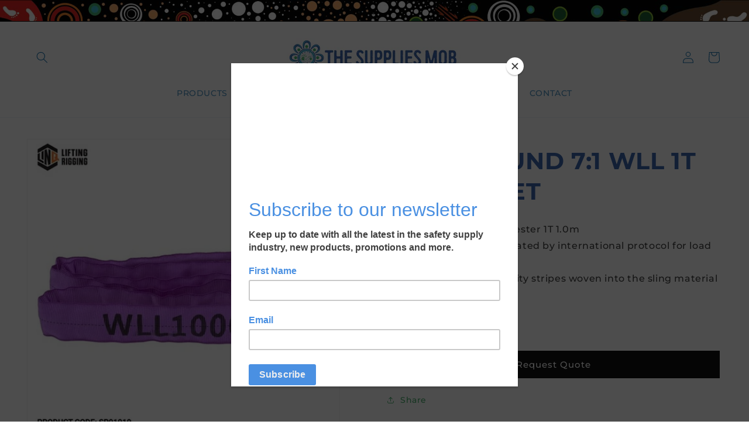

--- FILE ---
content_type: text/html; charset=utf-8
request_url: https://www.thesuppliesmob.com/products/sling-round-7-1-wll-1t-1-0m-violet
body_size: 23043
content:
<!doctype html>
<html class="no-js" lang="en">
  <head>
    <meta charset="utf-8">
    <meta http-equiv="X-UA-Compatible" content="IE=edge">
    <meta name="viewport" content="width=device-width,initial-scale=1">
    <meta name="theme-color" content="">
    <link rel="canonical" href="https://www.thesuppliesmob.com/products/sling-round-7-1-wll-1t-1-0m-violet"><link rel="preconnect" href="https://fonts.shopifycdn.com" crossorigin><title>
      SLING ROUND 7:1 WLL 1T 1.0m VIOLET
 &ndash; The Supplies Mob</title>

    
      <meta name="description" content="Sling Round 7:1 WLL Polyester 1T 1.0m Working load designated by international protocol for load rating colours All slings have capacity stripes woven into the sling material Capacity: 1T WLL 7:1 Qty/Carton 50">
    

    

<meta property="og:site_name" content="The Supplies Mob">
<meta property="og:url" content="https://www.thesuppliesmob.com/products/sling-round-7-1-wll-1t-1-0m-violet">
<meta property="og:title" content="SLING ROUND 7:1 WLL 1T 1.0m VIOLET">
<meta property="og:type" content="product">
<meta property="og:description" content="Sling Round 7:1 WLL Polyester 1T 1.0m Working load designated by international protocol for load rating colours All slings have capacity stripes woven into the sling material Capacity: 1T WLL 7:1 Qty/Carton 50"><meta property="og:image" content="http://www.thesuppliesmob.com/cdn/shop/products/SR01010.jpg?v=1688542868">
  <meta property="og:image:secure_url" content="https://www.thesuppliesmob.com/cdn/shop/products/SR01010.jpg?v=1688542868">
  <meta property="og:image:width" content="500">
  <meta property="og:image:height" content="500"><meta property="og:price:amount" content="0.00">
  <meta property="og:price:currency" content="AUD"><meta name="twitter:card" content="summary_large_image">
<meta name="twitter:title" content="SLING ROUND 7:1 WLL 1T 1.0m VIOLET">
<meta name="twitter:description" content="Sling Round 7:1 WLL Polyester 1T 1.0m Working load designated by international protocol for load rating colours All slings have capacity stripes woven into the sling material Capacity: 1T WLL 7:1 Qty/Carton 50">


    <script src="//www.thesuppliesmob.com/cdn/shop/t/2/assets/constants.js?v=58251544750838685771686295865" defer="defer"></script>
    <script src="//www.thesuppliesmob.com/cdn/shop/t/2/assets/pubsub.js?v=158357773527763999511686295866" defer="defer"></script>
    <script src="//www.thesuppliesmob.com/cdn/shop/t/2/assets/global.js?v=139248116715221171191686295865" defer="defer"></script><script src="//www.thesuppliesmob.com/cdn/shop/t/2/assets/animations.js?v=114255849464433187621686295863" defer="defer"></script><script>window.performance && window.performance.mark && window.performance.mark('shopify.content_for_header.start');</script><meta id="shopify-digital-wallet" name="shopify-digital-wallet" content="/68488593730/digital_wallets/dialog">
<meta name="shopify-checkout-api-token" content="65650929adf26c53e2841ca9cc75a53c">
<link rel="alternate" type="application/json+oembed" href="https://www.thesuppliesmob.com/products/sling-round-7-1-wll-1t-1-0m-violet.oembed">
<script async="async" src="/checkouts/internal/preloads.js?locale=en-AU"></script>
<link rel="preconnect" href="https://shop.app" crossorigin="anonymous">
<script async="async" src="https://shop.app/checkouts/internal/preloads.js?locale=en-AU&shop_id=68488593730" crossorigin="anonymous"></script>
<script id="apple-pay-shop-capabilities" type="application/json">{"shopId":68488593730,"countryCode":"AU","currencyCode":"AUD","merchantCapabilities":["supports3DS"],"merchantId":"gid:\/\/shopify\/Shop\/68488593730","merchantName":"The Supplies Mob","requiredBillingContactFields":["postalAddress","email"],"requiredShippingContactFields":["postalAddress","email"],"shippingType":"shipping","supportedNetworks":["visa","masterCard","amex","jcb"],"total":{"type":"pending","label":"The Supplies Mob","amount":"1.00"},"shopifyPaymentsEnabled":true,"supportsSubscriptions":true}</script>
<script id="shopify-features" type="application/json">{"accessToken":"65650929adf26c53e2841ca9cc75a53c","betas":["rich-media-storefront-analytics"],"domain":"www.thesuppliesmob.com","predictiveSearch":true,"shopId":68488593730,"locale":"en"}</script>
<script>var Shopify = Shopify || {};
Shopify.shop = "the-supplies-mob.myshopify.com";
Shopify.locale = "en";
Shopify.currency = {"active":"AUD","rate":"1.0"};
Shopify.country = "AU";
Shopify.theme = {"name":"Dawn version 10.0.0","id":151734550850,"schema_name":"Dawn","schema_version":"10.0.0","theme_store_id":887,"role":"main"};
Shopify.theme.handle = "null";
Shopify.theme.style = {"id":null,"handle":null};
Shopify.cdnHost = "www.thesuppliesmob.com/cdn";
Shopify.routes = Shopify.routes || {};
Shopify.routes.root = "/";</script>
<script type="module">!function(o){(o.Shopify=o.Shopify||{}).modules=!0}(window);</script>
<script>!function(o){function n(){var o=[];function n(){o.push(Array.prototype.slice.apply(arguments))}return n.q=o,n}var t=o.Shopify=o.Shopify||{};t.loadFeatures=n(),t.autoloadFeatures=n()}(window);</script>
<script>
  window.ShopifyPay = window.ShopifyPay || {};
  window.ShopifyPay.apiHost = "shop.app\/pay";
  window.ShopifyPay.redirectState = null;
</script>
<script id="shop-js-analytics" type="application/json">{"pageType":"product"}</script>
<script defer="defer" async type="module" src="//www.thesuppliesmob.com/cdn/shopifycloud/shop-js/modules/v2/client.init-shop-cart-sync_C5BV16lS.en.esm.js"></script>
<script defer="defer" async type="module" src="//www.thesuppliesmob.com/cdn/shopifycloud/shop-js/modules/v2/chunk.common_CygWptCX.esm.js"></script>
<script type="module">
  await import("//www.thesuppliesmob.com/cdn/shopifycloud/shop-js/modules/v2/client.init-shop-cart-sync_C5BV16lS.en.esm.js");
await import("//www.thesuppliesmob.com/cdn/shopifycloud/shop-js/modules/v2/chunk.common_CygWptCX.esm.js");

  window.Shopify.SignInWithShop?.initShopCartSync?.({"fedCMEnabled":true,"windoidEnabled":true});

</script>
<script>
  window.Shopify = window.Shopify || {};
  if (!window.Shopify.featureAssets) window.Shopify.featureAssets = {};
  window.Shopify.featureAssets['shop-js'] = {"shop-cart-sync":["modules/v2/client.shop-cart-sync_ZFArdW7E.en.esm.js","modules/v2/chunk.common_CygWptCX.esm.js"],"init-fed-cm":["modules/v2/client.init-fed-cm_CmiC4vf6.en.esm.js","modules/v2/chunk.common_CygWptCX.esm.js"],"shop-button":["modules/v2/client.shop-button_tlx5R9nI.en.esm.js","modules/v2/chunk.common_CygWptCX.esm.js"],"shop-cash-offers":["modules/v2/client.shop-cash-offers_DOA2yAJr.en.esm.js","modules/v2/chunk.common_CygWptCX.esm.js","modules/v2/chunk.modal_D71HUcav.esm.js"],"init-windoid":["modules/v2/client.init-windoid_sURxWdc1.en.esm.js","modules/v2/chunk.common_CygWptCX.esm.js"],"shop-toast-manager":["modules/v2/client.shop-toast-manager_ClPi3nE9.en.esm.js","modules/v2/chunk.common_CygWptCX.esm.js"],"init-shop-email-lookup-coordinator":["modules/v2/client.init-shop-email-lookup-coordinator_B8hsDcYM.en.esm.js","modules/v2/chunk.common_CygWptCX.esm.js"],"init-shop-cart-sync":["modules/v2/client.init-shop-cart-sync_C5BV16lS.en.esm.js","modules/v2/chunk.common_CygWptCX.esm.js"],"avatar":["modules/v2/client.avatar_BTnouDA3.en.esm.js"],"pay-button":["modules/v2/client.pay-button_FdsNuTd3.en.esm.js","modules/v2/chunk.common_CygWptCX.esm.js"],"init-customer-accounts":["modules/v2/client.init-customer-accounts_DxDtT_ad.en.esm.js","modules/v2/client.shop-login-button_C5VAVYt1.en.esm.js","modules/v2/chunk.common_CygWptCX.esm.js","modules/v2/chunk.modal_D71HUcav.esm.js"],"init-shop-for-new-customer-accounts":["modules/v2/client.init-shop-for-new-customer-accounts_ChsxoAhi.en.esm.js","modules/v2/client.shop-login-button_C5VAVYt1.en.esm.js","modules/v2/chunk.common_CygWptCX.esm.js","modules/v2/chunk.modal_D71HUcav.esm.js"],"shop-login-button":["modules/v2/client.shop-login-button_C5VAVYt1.en.esm.js","modules/v2/chunk.common_CygWptCX.esm.js","modules/v2/chunk.modal_D71HUcav.esm.js"],"init-customer-accounts-sign-up":["modules/v2/client.init-customer-accounts-sign-up_CPSyQ0Tj.en.esm.js","modules/v2/client.shop-login-button_C5VAVYt1.en.esm.js","modules/v2/chunk.common_CygWptCX.esm.js","modules/v2/chunk.modal_D71HUcav.esm.js"],"shop-follow-button":["modules/v2/client.shop-follow-button_Cva4Ekp9.en.esm.js","modules/v2/chunk.common_CygWptCX.esm.js","modules/v2/chunk.modal_D71HUcav.esm.js"],"checkout-modal":["modules/v2/client.checkout-modal_BPM8l0SH.en.esm.js","modules/v2/chunk.common_CygWptCX.esm.js","modules/v2/chunk.modal_D71HUcav.esm.js"],"lead-capture":["modules/v2/client.lead-capture_Bi8yE_yS.en.esm.js","modules/v2/chunk.common_CygWptCX.esm.js","modules/v2/chunk.modal_D71HUcav.esm.js"],"shop-login":["modules/v2/client.shop-login_D6lNrXab.en.esm.js","modules/v2/chunk.common_CygWptCX.esm.js","modules/v2/chunk.modal_D71HUcav.esm.js"],"payment-terms":["modules/v2/client.payment-terms_CZxnsJam.en.esm.js","modules/v2/chunk.common_CygWptCX.esm.js","modules/v2/chunk.modal_D71HUcav.esm.js"]};
</script>
<script>(function() {
  var isLoaded = false;
  function asyncLoad() {
    if (isLoaded) return;
    isLoaded = true;
    var urls = ["\/\/cdn.shopify.com\/proxy\/e590fc9d7484ba46fdc999ca5f631e9e16c03adffcf421d61445a5eb4bd9954b\/quotify.dev\/js\/widget.js?shop=the-supplies-mob.myshopify.com\u0026sp-cache-control=cHVibGljLCBtYXgtYWdlPTkwMA","https:\/\/chimpstatic.com\/mcjs-connected\/js\/users\/8aede7c9059c1e36849f9c84e\/bef44e58ba22a379c49ac7180.js?shop=the-supplies-mob.myshopify.com"];
    for (var i = 0; i < urls.length; i++) {
      var s = document.createElement('script');
      s.type = 'text/javascript';
      s.async = true;
      s.src = urls[i];
      var x = document.getElementsByTagName('script')[0];
      x.parentNode.insertBefore(s, x);
    }
  };
  if(window.attachEvent) {
    window.attachEvent('onload', asyncLoad);
  } else {
    window.addEventListener('load', asyncLoad, false);
  }
})();</script>
<script id="__st">var __st={"a":68488593730,"offset":-18000,"reqid":"dc4202d9-07a1-453d-9339-ce42fb6f15c4-1768732831","pageurl":"www.thesuppliesmob.com\/products\/sling-round-7-1-wll-1t-1-0m-violet","u":"e01726edf6dc","p":"product","rtyp":"product","rid":8426932830530};</script>
<script>window.ShopifyPaypalV4VisibilityTracking = true;</script>
<script id="captcha-bootstrap">!function(){'use strict';const t='contact',e='account',n='new_comment',o=[[t,t],['blogs',n],['comments',n],[t,'customer']],c=[[e,'customer_login'],[e,'guest_login'],[e,'recover_customer_password'],[e,'create_customer']],r=t=>t.map((([t,e])=>`form[action*='/${t}']:not([data-nocaptcha='true']) input[name='form_type'][value='${e}']`)).join(','),a=t=>()=>t?[...document.querySelectorAll(t)].map((t=>t.form)):[];function s(){const t=[...o],e=r(t);return a(e)}const i='password',u='form_key',d=['recaptcha-v3-token','g-recaptcha-response','h-captcha-response',i],f=()=>{try{return window.sessionStorage}catch{return}},m='__shopify_v',_=t=>t.elements[u];function p(t,e,n=!1){try{const o=window.sessionStorage,c=JSON.parse(o.getItem(e)),{data:r}=function(t){const{data:e,action:n}=t;return t[m]||n?{data:e,action:n}:{data:t,action:n}}(c);for(const[e,n]of Object.entries(r))t.elements[e]&&(t.elements[e].value=n);n&&o.removeItem(e)}catch(o){console.error('form repopulation failed',{error:o})}}const l='form_type',E='cptcha';function T(t){t.dataset[E]=!0}const w=window,h=w.document,L='Shopify',v='ce_forms',y='captcha';let A=!1;((t,e)=>{const n=(g='f06e6c50-85a8-45c8-87d0-21a2b65856fe',I='https://cdn.shopify.com/shopifycloud/storefront-forms-hcaptcha/ce_storefront_forms_captcha_hcaptcha.v1.5.2.iife.js',D={infoText:'Protected by hCaptcha',privacyText:'Privacy',termsText:'Terms'},(t,e,n)=>{const o=w[L][v],c=o.bindForm;if(c)return c(t,g,e,D).then(n);var r;o.q.push([[t,g,e,D],n]),r=I,A||(h.body.append(Object.assign(h.createElement('script'),{id:'captcha-provider',async:!0,src:r})),A=!0)});var g,I,D;w[L]=w[L]||{},w[L][v]=w[L][v]||{},w[L][v].q=[],w[L][y]=w[L][y]||{},w[L][y].protect=function(t,e){n(t,void 0,e),T(t)},Object.freeze(w[L][y]),function(t,e,n,w,h,L){const[v,y,A,g]=function(t,e,n){const i=e?o:[],u=t?c:[],d=[...i,...u],f=r(d),m=r(i),_=r(d.filter((([t,e])=>n.includes(e))));return[a(f),a(m),a(_),s()]}(w,h,L),I=t=>{const e=t.target;return e instanceof HTMLFormElement?e:e&&e.form},D=t=>v().includes(t);t.addEventListener('submit',(t=>{const e=I(t);if(!e)return;const n=D(e)&&!e.dataset.hcaptchaBound&&!e.dataset.recaptchaBound,o=_(e),c=g().includes(e)&&(!o||!o.value);(n||c)&&t.preventDefault(),c&&!n&&(function(t){try{if(!f())return;!function(t){const e=f();if(!e)return;const n=_(t);if(!n)return;const o=n.value;o&&e.removeItem(o)}(t);const e=Array.from(Array(32),(()=>Math.random().toString(36)[2])).join('');!function(t,e){_(t)||t.append(Object.assign(document.createElement('input'),{type:'hidden',name:u})),t.elements[u].value=e}(t,e),function(t,e){const n=f();if(!n)return;const o=[...t.querySelectorAll(`input[type='${i}']`)].map((({name:t})=>t)),c=[...d,...o],r={};for(const[a,s]of new FormData(t).entries())c.includes(a)||(r[a]=s);n.setItem(e,JSON.stringify({[m]:1,action:t.action,data:r}))}(t,e)}catch(e){console.error('failed to persist form',e)}}(e),e.submit())}));const S=(t,e)=>{t&&!t.dataset[E]&&(n(t,e.some((e=>e===t))),T(t))};for(const o of['focusin','change'])t.addEventListener(o,(t=>{const e=I(t);D(e)&&S(e,y())}));const B=e.get('form_key'),M=e.get(l),P=B&&M;t.addEventListener('DOMContentLoaded',(()=>{const t=y();if(P)for(const e of t)e.elements[l].value===M&&p(e,B);[...new Set([...A(),...v().filter((t=>'true'===t.dataset.shopifyCaptcha))])].forEach((e=>S(e,t)))}))}(h,new URLSearchParams(w.location.search),n,t,e,['guest_login'])})(!0,!0)}();</script>
<script integrity="sha256-4kQ18oKyAcykRKYeNunJcIwy7WH5gtpwJnB7kiuLZ1E=" data-source-attribution="shopify.loadfeatures" defer="defer" src="//www.thesuppliesmob.com/cdn/shopifycloud/storefront/assets/storefront/load_feature-a0a9edcb.js" crossorigin="anonymous"></script>
<script crossorigin="anonymous" defer="defer" src="//www.thesuppliesmob.com/cdn/shopifycloud/storefront/assets/shopify_pay/storefront-65b4c6d7.js?v=20250812"></script>
<script data-source-attribution="shopify.dynamic_checkout.dynamic.init">var Shopify=Shopify||{};Shopify.PaymentButton=Shopify.PaymentButton||{isStorefrontPortableWallets:!0,init:function(){window.Shopify.PaymentButton.init=function(){};var t=document.createElement("script");t.src="https://www.thesuppliesmob.com/cdn/shopifycloud/portable-wallets/latest/portable-wallets.en.js",t.type="module",document.head.appendChild(t)}};
</script>
<script data-source-attribution="shopify.dynamic_checkout.buyer_consent">
  function portableWalletsHideBuyerConsent(e){var t=document.getElementById("shopify-buyer-consent"),n=document.getElementById("shopify-subscription-policy-button");t&&n&&(t.classList.add("hidden"),t.setAttribute("aria-hidden","true"),n.removeEventListener("click",e))}function portableWalletsShowBuyerConsent(e){var t=document.getElementById("shopify-buyer-consent"),n=document.getElementById("shopify-subscription-policy-button");t&&n&&(t.classList.remove("hidden"),t.removeAttribute("aria-hidden"),n.addEventListener("click",e))}window.Shopify?.PaymentButton&&(window.Shopify.PaymentButton.hideBuyerConsent=portableWalletsHideBuyerConsent,window.Shopify.PaymentButton.showBuyerConsent=portableWalletsShowBuyerConsent);
</script>
<script data-source-attribution="shopify.dynamic_checkout.cart.bootstrap">document.addEventListener("DOMContentLoaded",(function(){function t(){return document.querySelector("shopify-accelerated-checkout-cart, shopify-accelerated-checkout")}if(t())Shopify.PaymentButton.init();else{new MutationObserver((function(e,n){t()&&(Shopify.PaymentButton.init(),n.disconnect())})).observe(document.body,{childList:!0,subtree:!0})}}));
</script>
<link id="shopify-accelerated-checkout-styles" rel="stylesheet" media="screen" href="https://www.thesuppliesmob.com/cdn/shopifycloud/portable-wallets/latest/accelerated-checkout-backwards-compat.css" crossorigin="anonymous">
<style id="shopify-accelerated-checkout-cart">
        #shopify-buyer-consent {
  margin-top: 1em;
  display: inline-block;
  width: 100%;
}

#shopify-buyer-consent.hidden {
  display: none;
}

#shopify-subscription-policy-button {
  background: none;
  border: none;
  padding: 0;
  text-decoration: underline;
  font-size: inherit;
  cursor: pointer;
}

#shopify-subscription-policy-button::before {
  box-shadow: none;
}

      </style>
<script id="sections-script" data-sections="header" defer="defer" src="//www.thesuppliesmob.com/cdn/shop/t/2/compiled_assets/scripts.js?v=352"></script>
<script>window.performance && window.performance.mark && window.performance.mark('shopify.content_for_header.end');</script>


    <style data-shopify>
      @font-face {
  font-family: Montserrat;
  font-weight: 500;
  font-style: normal;
  font-display: swap;
  src: url("//www.thesuppliesmob.com/cdn/fonts/montserrat/montserrat_n5.07ef3781d9c78c8b93c98419da7ad4fbeebb6635.woff2") format("woff2"),
       url("//www.thesuppliesmob.com/cdn/fonts/montserrat/montserrat_n5.adf9b4bd8b0e4f55a0b203cdd84512667e0d5e4d.woff") format("woff");
}

      @font-face {
  font-family: Montserrat;
  font-weight: 700;
  font-style: normal;
  font-display: swap;
  src: url("//www.thesuppliesmob.com/cdn/fonts/montserrat/montserrat_n7.3c434e22befd5c18a6b4afadb1e3d77c128c7939.woff2") format("woff2"),
       url("//www.thesuppliesmob.com/cdn/fonts/montserrat/montserrat_n7.5d9fa6e2cae713c8fb539a9876489d86207fe957.woff") format("woff");
}

      @font-face {
  font-family: Montserrat;
  font-weight: 500;
  font-style: italic;
  font-display: swap;
  src: url("//www.thesuppliesmob.com/cdn/fonts/montserrat/montserrat_i5.d3a783eb0cc26f2fda1e99d1dfec3ebaea1dc164.woff2") format("woff2"),
       url("//www.thesuppliesmob.com/cdn/fonts/montserrat/montserrat_i5.76d414ea3d56bb79ef992a9c62dce2e9063bc062.woff") format("woff");
}

      @font-face {
  font-family: Montserrat;
  font-weight: 700;
  font-style: italic;
  font-display: swap;
  src: url("//www.thesuppliesmob.com/cdn/fonts/montserrat/montserrat_i7.a0d4a463df4f146567d871890ffb3c80408e7732.woff2") format("woff2"),
       url("//www.thesuppliesmob.com/cdn/fonts/montserrat/montserrat_i7.f6ec9f2a0681acc6f8152c40921d2a4d2e1a2c78.woff") format("woff");
}

      @font-face {
  font-family: Montserrat;
  font-weight: 700;
  font-style: normal;
  font-display: swap;
  src: url("//www.thesuppliesmob.com/cdn/fonts/montserrat/montserrat_n7.3c434e22befd5c18a6b4afadb1e3d77c128c7939.woff2") format("woff2"),
       url("//www.thesuppliesmob.com/cdn/fonts/montserrat/montserrat_n7.5d9fa6e2cae713c8fb539a9876489d86207fe957.woff") format("woff");
}


      
        :root,
        .color-background-1 {
          --color-background: 255,255,255;
        
          --gradient-background: #ffffff;
        
        --color-foreground: 0,0,0;
        --color-shadow: 18,18,18;
        --color-button: 18,18,18;
        --color-button-text: 255,255,255;
        --color-secondary-button: 255,255,255;
        --color-secondary-button-text: 72,177,110;
        --color-link: 72,177,110;
        --color-badge-foreground: 0,0,0;
        --color-badge-background: 255,255,255;
        --color-badge-border: 0,0,0;
        --payment-terms-background-color: rgb(255 255 255);
      }
      
        
        .color-background-2 {
          --color-background: 243,243,243;
        
          --gradient-background: #f3f3f3;
        
        --color-foreground: 18,18,18;
        --color-shadow: 18,18,18;
        --color-button: 18,18,18;
        --color-button-text: 243,243,243;
        --color-secondary-button: 243,243,243;
        --color-secondary-button-text: 18,18,18;
        --color-link: 18,18,18;
        --color-badge-foreground: 18,18,18;
        --color-badge-background: 243,243,243;
        --color-badge-border: 18,18,18;
        --payment-terms-background-color: rgb(243 243 243);
      }
      
        
        .color-inverse {
          --color-background: 18,18,18;
        
          --gradient-background: #121212;
        
        --color-foreground: 255,255,255;
        --color-shadow: 18,18,18;
        --color-button: 255,255,255;
        --color-button-text: 18,18,18;
        --color-secondary-button: 18,18,18;
        --color-secondary-button-text: 255,255,255;
        --color-link: 255,255,255;
        --color-badge-foreground: 255,255,255;
        --color-badge-background: 18,18,18;
        --color-badge-border: 255,255,255;
        --payment-terms-background-color: rgb(18 18 18);
      }
      
        
        .color-accent-1 {
          --color-background: 18,18,18;
        
          --gradient-background: #121212;
        
        --color-foreground: 0,0,0;
        --color-shadow: 18,18,18;
        --color-button: 255,255,255;
        --color-button-text: 18,18,18;
        --color-secondary-button: 18,18,18;
        --color-secondary-button-text: 255,255,255;
        --color-link: 255,255,255;
        --color-badge-foreground: 0,0,0;
        --color-badge-background: 18,18,18;
        --color-badge-border: 0,0,0;
        --payment-terms-background-color: rgb(18 18 18);
      }
      
        
        .color-accent-2 {
          --color-background: 51,79,180;
        
          --gradient-background: #334fb4;
        
        --color-foreground: 255,255,255;
        --color-shadow: 18,18,18;
        --color-button: 255,255,255;
        --color-button-text: 51,79,180;
        --color-secondary-button: 51,79,180;
        --color-secondary-button-text: 255,255,255;
        --color-link: 255,255,255;
        --color-badge-foreground: 255,255,255;
        --color-badge-background: 51,79,180;
        --color-badge-border: 255,255,255;
        --payment-terms-background-color: rgb(51 79 180);
      }
      
        
        .color-scheme-c9be95ad-dab9-41e0-a53a-1b2a606839a2 {
          --color-background: 255,255,255;
        
          --gradient-background: #ffffff;
        
        --color-foreground: 18,18,18;
        --color-shadow: 18,18,18;
        --color-button: 18,18,18;
        --color-button-text: 255,255,255;
        --color-secondary-button: 255,255,255;
        --color-secondary-button-text: 18,18,18;
        --color-link: 18,18,18;
        --color-badge-foreground: 18,18,18;
        --color-badge-background: 255,255,255;
        --color-badge-border: 18,18,18;
        --payment-terms-background-color: rgb(255 255 255);
      }
      
        
        .color-scheme-7d324a94-a7a2-4336-a909-01fcd0de6e40 {
          --color-background: 255,255,255;
        
          --gradient-background: #ffffff;
        
        --color-foreground: 23,115,176;
        --color-shadow: 18,18,18;
        --color-button: 18,18,18;
        --color-button-text: 255,255,255;
        --color-secondary-button: 255,255,255;
        --color-secondary-button-text: 72,177,110;
        --color-link: 72,177,110;
        --color-badge-foreground: 23,115,176;
        --color-badge-background: 255,255,255;
        --color-badge-border: 23,115,176;
        --payment-terms-background-color: rgb(255 255 255);
      }
      

      body, .color-background-1, .color-background-2, .color-inverse, .color-accent-1, .color-accent-2, .color-scheme-c9be95ad-dab9-41e0-a53a-1b2a606839a2, .color-scheme-7d324a94-a7a2-4336-a909-01fcd0de6e40 {
        color: rgba(var(--color-foreground), 0.75);
        background-color: rgb(var(--color-background));
      }

      :root {
        --font-body-family: Montserrat, sans-serif;
        --font-body-style: normal;
        --font-body-weight: 500;
        --font-body-weight-bold: 800;

        --font-heading-family: Montserrat, sans-serif;
        --font-heading-style: normal;
        --font-heading-weight: 700;

        --font-body-scale: 1.0;
        --font-heading-scale: 1.0;

        --media-padding: px;
        --media-border-opacity: 0.05;
        --media-border-width: 1px;
        --media-radius: 0px;
        --media-shadow-opacity: 0.0;
        --media-shadow-horizontal-offset: 0px;
        --media-shadow-vertical-offset: 4px;
        --media-shadow-blur-radius: 5px;
        --media-shadow-visible: 0;

        --page-width: 160rem;
        --page-width-margin: 0rem;

        --product-card-image-padding: 0.0rem;
        --product-card-corner-radius: 0.0rem;
        --product-card-text-alignment: left;
        --product-card-border-width: 0.0rem;
        --product-card-border-opacity: 0.1;
        --product-card-shadow-opacity: 0.0;
        --product-card-shadow-visible: 0;
        --product-card-shadow-horizontal-offset: 0.0rem;
        --product-card-shadow-vertical-offset: 0.4rem;
        --product-card-shadow-blur-radius: 0.5rem;

        --collection-card-image-padding: 0.0rem;
        --collection-card-corner-radius: 0.0rem;
        --collection-card-text-alignment: left;
        --collection-card-border-width: 0.0rem;
        --collection-card-border-opacity: 0.1;
        --collection-card-shadow-opacity: 0.0;
        --collection-card-shadow-visible: 0;
        --collection-card-shadow-horizontal-offset: 0.0rem;
        --collection-card-shadow-vertical-offset: 0.4rem;
        --collection-card-shadow-blur-radius: 0.5rem;

        --blog-card-image-padding: 0.0rem;
        --blog-card-corner-radius: 0.0rem;
        --blog-card-text-alignment: left;
        --blog-card-border-width: 0.0rem;
        --blog-card-border-opacity: 0.1;
        --blog-card-shadow-opacity: 0.0;
        --blog-card-shadow-visible: 0;
        --blog-card-shadow-horizontal-offset: 0.0rem;
        --blog-card-shadow-vertical-offset: 0.4rem;
        --blog-card-shadow-blur-radius: 0.5rem;

        --badge-corner-radius: 4.0rem;

        --popup-border-width: 1px;
        --popup-border-opacity: 0.1;
        --popup-corner-radius: 0px;
        --popup-shadow-opacity: 0.0;
        --popup-shadow-horizontal-offset: 0px;
        --popup-shadow-vertical-offset: 4px;
        --popup-shadow-blur-radius: 5px;

        --drawer-border-width: 1px;
        --drawer-border-opacity: 0.1;
        --drawer-shadow-opacity: 0.0;
        --drawer-shadow-horizontal-offset: 0px;
        --drawer-shadow-vertical-offset: 4px;
        --drawer-shadow-blur-radius: 5px;

        --spacing-sections-desktop: 0px;
        --spacing-sections-mobile: 0px;

        --grid-desktop-vertical-spacing: 8px;
        --grid-desktop-horizontal-spacing: 8px;
        --grid-mobile-vertical-spacing: 4px;
        --grid-mobile-horizontal-spacing: 4px;

        --text-boxes-border-opacity: 0.1;
        --text-boxes-border-width: 0px;
        --text-boxes-radius: 0px;
        --text-boxes-shadow-opacity: 0.0;
        --text-boxes-shadow-visible: 0;
        --text-boxes-shadow-horizontal-offset: 0px;
        --text-boxes-shadow-vertical-offset: 4px;
        --text-boxes-shadow-blur-radius: 5px;

        --buttons-radius: 0px;
        --buttons-radius-outset: 0px;
        --buttons-border-width: 1px;
        --buttons-border-opacity: 1.0;
        --buttons-shadow-opacity: 0.0;
        --buttons-shadow-visible: 0;
        --buttons-shadow-horizontal-offset: 0px;
        --buttons-shadow-vertical-offset: 4px;
        --buttons-shadow-blur-radius: 5px;
        --buttons-border-offset: 0px;

        --inputs-radius: 0px;
        --inputs-border-width: 1px;
        --inputs-border-opacity: 0.55;
        --inputs-shadow-opacity: 0.0;
        --inputs-shadow-horizontal-offset: 0px;
        --inputs-margin-offset: 0px;
        --inputs-shadow-vertical-offset: 4px;
        --inputs-shadow-blur-radius: 5px;
        --inputs-radius-outset: 0px;

        --variant-pills-radius: 40px;
        --variant-pills-border-width: 1px;
        --variant-pills-border-opacity: 0.55;
        --variant-pills-shadow-opacity: 0.0;
        --variant-pills-shadow-horizontal-offset: 0px;
        --variant-pills-shadow-vertical-offset: 4px;
        --variant-pills-shadow-blur-radius: 5px;
      }

      *,
      *::before,
      *::after {
        box-sizing: inherit;
      }

      html {
        box-sizing: border-box;
        font-size: calc(var(--font-body-scale) * 62.5%);
        height: 100%;
      }

      body {
        display: grid;
        grid-template-rows: auto auto 1fr auto;
        grid-template-columns: 100%;
        min-height: 100%;
        margin: 0;
        font-size: 1.5rem;
        letter-spacing: 0.06rem;
        line-height: calc(1 + 0.8 / var(--font-body-scale));
        font-family: var(--font-body-family);
        font-style: var(--font-body-style);
        font-weight: var(--font-body-weight);
      }

      @media screen and (min-width: 750px) {
        body {
          font-size: 1.6rem;
        }
      }
    </style>

    <link href="//www.thesuppliesmob.com/cdn/shop/t/2/assets/base.css?v=117828829876360325261686295863" rel="stylesheet" type="text/css" media="all" />
<link rel="preload" as="font" href="//www.thesuppliesmob.com/cdn/fonts/montserrat/montserrat_n5.07ef3781d9c78c8b93c98419da7ad4fbeebb6635.woff2" type="font/woff2" crossorigin><link rel="preload" as="font" href="//www.thesuppliesmob.com/cdn/fonts/montserrat/montserrat_n7.3c434e22befd5c18a6b4afadb1e3d77c128c7939.woff2" type="font/woff2" crossorigin><link
        rel="stylesheet"
        href="//www.thesuppliesmob.com/cdn/shop/t/2/assets/component-predictive-search.css?v=118923337488134913561686295865"
        media="print"
        onload="this.media='all'"
      ><script>
      document.documentElement.className = document.documentElement.className.replace('no-js', 'js');
      if (Shopify.designMode) {
        document.documentElement.classList.add('shopify-design-mode');
      }
    </script>

    <meta name="google-site-verification" content="OUTkgp0l37nLnVnBUFr7pKrbLD2mr1wceYQK6lgG1BY" />
  <link href="https://monorail-edge.shopifysvc.com" rel="dns-prefetch">
<script>(function(){if ("sendBeacon" in navigator && "performance" in window) {try {var session_token_from_headers = performance.getEntriesByType('navigation')[0].serverTiming.find(x => x.name == '_s').description;} catch {var session_token_from_headers = undefined;}var session_cookie_matches = document.cookie.match(/_shopify_s=([^;]*)/);var session_token_from_cookie = session_cookie_matches && session_cookie_matches.length === 2 ? session_cookie_matches[1] : "";var session_token = session_token_from_headers || session_token_from_cookie || "";function handle_abandonment_event(e) {var entries = performance.getEntries().filter(function(entry) {return /monorail-edge.shopifysvc.com/.test(entry.name);});if (!window.abandonment_tracked && entries.length === 0) {window.abandonment_tracked = true;var currentMs = Date.now();var navigation_start = performance.timing.navigationStart;var payload = {shop_id: 68488593730,url: window.location.href,navigation_start,duration: currentMs - navigation_start,session_token,page_type: "product"};window.navigator.sendBeacon("https://monorail-edge.shopifysvc.com/v1/produce", JSON.stringify({schema_id: "online_store_buyer_site_abandonment/1.1",payload: payload,metadata: {event_created_at_ms: currentMs,event_sent_at_ms: currentMs}}));}}window.addEventListener('pagehide', handle_abandonment_event);}}());</script>
<script id="web-pixels-manager-setup">(function e(e,d,r,n,o){if(void 0===o&&(o={}),!Boolean(null===(a=null===(i=window.Shopify)||void 0===i?void 0:i.analytics)||void 0===a?void 0:a.replayQueue)){var i,a;window.Shopify=window.Shopify||{};var t=window.Shopify;t.analytics=t.analytics||{};var s=t.analytics;s.replayQueue=[],s.publish=function(e,d,r){return s.replayQueue.push([e,d,r]),!0};try{self.performance.mark("wpm:start")}catch(e){}var l=function(){var e={modern:/Edge?\/(1{2}[4-9]|1[2-9]\d|[2-9]\d{2}|\d{4,})\.\d+(\.\d+|)|Firefox\/(1{2}[4-9]|1[2-9]\d|[2-9]\d{2}|\d{4,})\.\d+(\.\d+|)|Chrom(ium|e)\/(9{2}|\d{3,})\.\d+(\.\d+|)|(Maci|X1{2}).+ Version\/(15\.\d+|(1[6-9]|[2-9]\d|\d{3,})\.\d+)([,.]\d+|)( \(\w+\)|)( Mobile\/\w+|) Safari\/|Chrome.+OPR\/(9{2}|\d{3,})\.\d+\.\d+|(CPU[ +]OS|iPhone[ +]OS|CPU[ +]iPhone|CPU IPhone OS|CPU iPad OS)[ +]+(15[._]\d+|(1[6-9]|[2-9]\d|\d{3,})[._]\d+)([._]\d+|)|Android:?[ /-](13[3-9]|1[4-9]\d|[2-9]\d{2}|\d{4,})(\.\d+|)(\.\d+|)|Android.+Firefox\/(13[5-9]|1[4-9]\d|[2-9]\d{2}|\d{4,})\.\d+(\.\d+|)|Android.+Chrom(ium|e)\/(13[3-9]|1[4-9]\d|[2-9]\d{2}|\d{4,})\.\d+(\.\d+|)|SamsungBrowser\/([2-9]\d|\d{3,})\.\d+/,legacy:/Edge?\/(1[6-9]|[2-9]\d|\d{3,})\.\d+(\.\d+|)|Firefox\/(5[4-9]|[6-9]\d|\d{3,})\.\d+(\.\d+|)|Chrom(ium|e)\/(5[1-9]|[6-9]\d|\d{3,})\.\d+(\.\d+|)([\d.]+$|.*Safari\/(?![\d.]+ Edge\/[\d.]+$))|(Maci|X1{2}).+ Version\/(10\.\d+|(1[1-9]|[2-9]\d|\d{3,})\.\d+)([,.]\d+|)( \(\w+\)|)( Mobile\/\w+|) Safari\/|Chrome.+OPR\/(3[89]|[4-9]\d|\d{3,})\.\d+\.\d+|(CPU[ +]OS|iPhone[ +]OS|CPU[ +]iPhone|CPU IPhone OS|CPU iPad OS)[ +]+(10[._]\d+|(1[1-9]|[2-9]\d|\d{3,})[._]\d+)([._]\d+|)|Android:?[ /-](13[3-9]|1[4-9]\d|[2-9]\d{2}|\d{4,})(\.\d+|)(\.\d+|)|Mobile Safari.+OPR\/([89]\d|\d{3,})\.\d+\.\d+|Android.+Firefox\/(13[5-9]|1[4-9]\d|[2-9]\d{2}|\d{4,})\.\d+(\.\d+|)|Android.+Chrom(ium|e)\/(13[3-9]|1[4-9]\d|[2-9]\d{2}|\d{4,})\.\d+(\.\d+|)|Android.+(UC? ?Browser|UCWEB|U3)[ /]?(15\.([5-9]|\d{2,})|(1[6-9]|[2-9]\d|\d{3,})\.\d+)\.\d+|SamsungBrowser\/(5\.\d+|([6-9]|\d{2,})\.\d+)|Android.+MQ{2}Browser\/(14(\.(9|\d{2,})|)|(1[5-9]|[2-9]\d|\d{3,})(\.\d+|))(\.\d+|)|K[Aa][Ii]OS\/(3\.\d+|([4-9]|\d{2,})\.\d+)(\.\d+|)/},d=e.modern,r=e.legacy,n=navigator.userAgent;return n.match(d)?"modern":n.match(r)?"legacy":"unknown"}(),u="modern"===l?"modern":"legacy",c=(null!=n?n:{modern:"",legacy:""})[u],f=function(e){return[e.baseUrl,"/wpm","/b",e.hashVersion,"modern"===e.buildTarget?"m":"l",".js"].join("")}({baseUrl:d,hashVersion:r,buildTarget:u}),m=function(e){var d=e.version,r=e.bundleTarget,n=e.surface,o=e.pageUrl,i=e.monorailEndpoint;return{emit:function(e){var a=e.status,t=e.errorMsg,s=(new Date).getTime(),l=JSON.stringify({metadata:{event_sent_at_ms:s},events:[{schema_id:"web_pixels_manager_load/3.1",payload:{version:d,bundle_target:r,page_url:o,status:a,surface:n,error_msg:t},metadata:{event_created_at_ms:s}}]});if(!i)return console&&console.warn&&console.warn("[Web Pixels Manager] No Monorail endpoint provided, skipping logging."),!1;try{return self.navigator.sendBeacon.bind(self.navigator)(i,l)}catch(e){}var u=new XMLHttpRequest;try{return u.open("POST",i,!0),u.setRequestHeader("Content-Type","text/plain"),u.send(l),!0}catch(e){return console&&console.warn&&console.warn("[Web Pixels Manager] Got an unhandled error while logging to Monorail."),!1}}}}({version:r,bundleTarget:l,surface:e.surface,pageUrl:self.location.href,monorailEndpoint:e.monorailEndpoint});try{o.browserTarget=l,function(e){var d=e.src,r=e.async,n=void 0===r||r,o=e.onload,i=e.onerror,a=e.sri,t=e.scriptDataAttributes,s=void 0===t?{}:t,l=document.createElement("script"),u=document.querySelector("head"),c=document.querySelector("body");if(l.async=n,l.src=d,a&&(l.integrity=a,l.crossOrigin="anonymous"),s)for(var f in s)if(Object.prototype.hasOwnProperty.call(s,f))try{l.dataset[f]=s[f]}catch(e){}if(o&&l.addEventListener("load",o),i&&l.addEventListener("error",i),u)u.appendChild(l);else{if(!c)throw new Error("Did not find a head or body element to append the script");c.appendChild(l)}}({src:f,async:!0,onload:function(){if(!function(){var e,d;return Boolean(null===(d=null===(e=window.Shopify)||void 0===e?void 0:e.analytics)||void 0===d?void 0:d.initialized)}()){var d=window.webPixelsManager.init(e)||void 0;if(d){var r=window.Shopify.analytics;r.replayQueue.forEach((function(e){var r=e[0],n=e[1],o=e[2];d.publishCustomEvent(r,n,o)})),r.replayQueue=[],r.publish=d.publishCustomEvent,r.visitor=d.visitor,r.initialized=!0}}},onerror:function(){return m.emit({status:"failed",errorMsg:"".concat(f," has failed to load")})},sri:function(e){var d=/^sha384-[A-Za-z0-9+/=]+$/;return"string"==typeof e&&d.test(e)}(c)?c:"",scriptDataAttributes:o}),m.emit({status:"loading"})}catch(e){m.emit({status:"failed",errorMsg:(null==e?void 0:e.message)||"Unknown error"})}}})({shopId: 68488593730,storefrontBaseUrl: "https://www.thesuppliesmob.com",extensionsBaseUrl: "https://extensions.shopifycdn.com/cdn/shopifycloud/web-pixels-manager",monorailEndpoint: "https://monorail-edge.shopifysvc.com/unstable/produce_batch",surface: "storefront-renderer",enabledBetaFlags: ["2dca8a86"],webPixelsConfigList: [{"id":"823820610","configuration":"{\"config\":\"{\\\"pixel_id\\\":\\\"G-1VN5N5JSG2\\\",\\\"gtag_events\\\":[{\\\"type\\\":\\\"purchase\\\",\\\"action_label\\\":\\\"G-1VN5N5JSG2\\\"},{\\\"type\\\":\\\"page_view\\\",\\\"action_label\\\":\\\"G-1VN5N5JSG2\\\"},{\\\"type\\\":\\\"view_item\\\",\\\"action_label\\\":\\\"G-1VN5N5JSG2\\\"},{\\\"type\\\":\\\"search\\\",\\\"action_label\\\":\\\"G-1VN5N5JSG2\\\"},{\\\"type\\\":\\\"add_to_cart\\\",\\\"action_label\\\":\\\"G-1VN5N5JSG2\\\"},{\\\"type\\\":\\\"begin_checkout\\\",\\\"action_label\\\":\\\"G-1VN5N5JSG2\\\"},{\\\"type\\\":\\\"add_payment_info\\\",\\\"action_label\\\":\\\"G-1VN5N5JSG2\\\"}],\\\"enable_monitoring_mode\\\":false}\"}","eventPayloadVersion":"v1","runtimeContext":"OPEN","scriptVersion":"b2a88bafab3e21179ed38636efcd8a93","type":"APP","apiClientId":1780363,"privacyPurposes":[],"dataSharingAdjustments":{"protectedCustomerApprovalScopes":["read_customer_address","read_customer_email","read_customer_name","read_customer_personal_data","read_customer_phone"]}},{"id":"shopify-app-pixel","configuration":"{}","eventPayloadVersion":"v1","runtimeContext":"STRICT","scriptVersion":"0450","apiClientId":"shopify-pixel","type":"APP","privacyPurposes":["ANALYTICS","MARKETING"]},{"id":"shopify-custom-pixel","eventPayloadVersion":"v1","runtimeContext":"LAX","scriptVersion":"0450","apiClientId":"shopify-pixel","type":"CUSTOM","privacyPurposes":["ANALYTICS","MARKETING"]}],isMerchantRequest: false,initData: {"shop":{"name":"The Supplies Mob","paymentSettings":{"currencyCode":"AUD"},"myshopifyDomain":"the-supplies-mob.myshopify.com","countryCode":"AU","storefrontUrl":"https:\/\/www.thesuppliesmob.com"},"customer":null,"cart":null,"checkout":null,"productVariants":[{"price":{"amount":0.0,"currencyCode":"AUD"},"product":{"title":"SLING ROUND 7:1 WLL 1T 1.0m VIOLET","vendor":"The Supplies Mob","id":"8426932830530","untranslatedTitle":"SLING ROUND 7:1 WLL 1T 1.0m VIOLET","url":"\/products\/sling-round-7-1-wll-1t-1-0m-violet","type":"Slings Round"},"id":"45502044471618","image":{"src":"\/\/www.thesuppliesmob.com\/cdn\/shop\/products\/SR01010.jpg?v=1688542868"},"sku":null,"title":"Default Title","untranslatedTitle":"Default Title"}],"purchasingCompany":null},},"https://www.thesuppliesmob.com/cdn","fcfee988w5aeb613cpc8e4bc33m6693e112",{"modern":"","legacy":""},{"shopId":"68488593730","storefrontBaseUrl":"https:\/\/www.thesuppliesmob.com","extensionBaseUrl":"https:\/\/extensions.shopifycdn.com\/cdn\/shopifycloud\/web-pixels-manager","surface":"storefront-renderer","enabledBetaFlags":"[\"2dca8a86\"]","isMerchantRequest":"false","hashVersion":"fcfee988w5aeb613cpc8e4bc33m6693e112","publish":"custom","events":"[[\"page_viewed\",{}],[\"product_viewed\",{\"productVariant\":{\"price\":{\"amount\":0.0,\"currencyCode\":\"AUD\"},\"product\":{\"title\":\"SLING ROUND 7:1 WLL 1T 1.0m VIOLET\",\"vendor\":\"The Supplies Mob\",\"id\":\"8426932830530\",\"untranslatedTitle\":\"SLING ROUND 7:1 WLL 1T 1.0m VIOLET\",\"url\":\"\/products\/sling-round-7-1-wll-1t-1-0m-violet\",\"type\":\"Slings Round\"},\"id\":\"45502044471618\",\"image\":{\"src\":\"\/\/www.thesuppliesmob.com\/cdn\/shop\/products\/SR01010.jpg?v=1688542868\"},\"sku\":null,\"title\":\"Default Title\",\"untranslatedTitle\":\"Default Title\"}}]]"});</script><script>
  window.ShopifyAnalytics = window.ShopifyAnalytics || {};
  window.ShopifyAnalytics.meta = window.ShopifyAnalytics.meta || {};
  window.ShopifyAnalytics.meta.currency = 'AUD';
  var meta = {"product":{"id":8426932830530,"gid":"gid:\/\/shopify\/Product\/8426932830530","vendor":"The Supplies Mob","type":"Slings Round","handle":"sling-round-7-1-wll-1t-1-0m-violet","variants":[{"id":45502044471618,"price":0,"name":"SLING ROUND 7:1 WLL 1T 1.0m VIOLET","public_title":null,"sku":null}],"remote":false},"page":{"pageType":"product","resourceType":"product","resourceId":8426932830530,"requestId":"dc4202d9-07a1-453d-9339-ce42fb6f15c4-1768732831"}};
  for (var attr in meta) {
    window.ShopifyAnalytics.meta[attr] = meta[attr];
  }
</script>
<script class="analytics">
  (function () {
    var customDocumentWrite = function(content) {
      var jquery = null;

      if (window.jQuery) {
        jquery = window.jQuery;
      } else if (window.Checkout && window.Checkout.$) {
        jquery = window.Checkout.$;
      }

      if (jquery) {
        jquery('body').append(content);
      }
    };

    var hasLoggedConversion = function(token) {
      if (token) {
        return document.cookie.indexOf('loggedConversion=' + token) !== -1;
      }
      return false;
    }

    var setCookieIfConversion = function(token) {
      if (token) {
        var twoMonthsFromNow = new Date(Date.now());
        twoMonthsFromNow.setMonth(twoMonthsFromNow.getMonth() + 2);

        document.cookie = 'loggedConversion=' + token + '; expires=' + twoMonthsFromNow;
      }
    }

    var trekkie = window.ShopifyAnalytics.lib = window.trekkie = window.trekkie || [];
    if (trekkie.integrations) {
      return;
    }
    trekkie.methods = [
      'identify',
      'page',
      'ready',
      'track',
      'trackForm',
      'trackLink'
    ];
    trekkie.factory = function(method) {
      return function() {
        var args = Array.prototype.slice.call(arguments);
        args.unshift(method);
        trekkie.push(args);
        return trekkie;
      };
    };
    for (var i = 0; i < trekkie.methods.length; i++) {
      var key = trekkie.methods[i];
      trekkie[key] = trekkie.factory(key);
    }
    trekkie.load = function(config) {
      trekkie.config = config || {};
      trekkie.config.initialDocumentCookie = document.cookie;
      var first = document.getElementsByTagName('script')[0];
      var script = document.createElement('script');
      script.type = 'text/javascript';
      script.onerror = function(e) {
        var scriptFallback = document.createElement('script');
        scriptFallback.type = 'text/javascript';
        scriptFallback.onerror = function(error) {
                var Monorail = {
      produce: function produce(monorailDomain, schemaId, payload) {
        var currentMs = new Date().getTime();
        var event = {
          schema_id: schemaId,
          payload: payload,
          metadata: {
            event_created_at_ms: currentMs,
            event_sent_at_ms: currentMs
          }
        };
        return Monorail.sendRequest("https://" + monorailDomain + "/v1/produce", JSON.stringify(event));
      },
      sendRequest: function sendRequest(endpointUrl, payload) {
        // Try the sendBeacon API
        if (window && window.navigator && typeof window.navigator.sendBeacon === 'function' && typeof window.Blob === 'function' && !Monorail.isIos12()) {
          var blobData = new window.Blob([payload], {
            type: 'text/plain'
          });

          if (window.navigator.sendBeacon(endpointUrl, blobData)) {
            return true;
          } // sendBeacon was not successful

        } // XHR beacon

        var xhr = new XMLHttpRequest();

        try {
          xhr.open('POST', endpointUrl);
          xhr.setRequestHeader('Content-Type', 'text/plain');
          xhr.send(payload);
        } catch (e) {
          console.log(e);
        }

        return false;
      },
      isIos12: function isIos12() {
        return window.navigator.userAgent.lastIndexOf('iPhone; CPU iPhone OS 12_') !== -1 || window.navigator.userAgent.lastIndexOf('iPad; CPU OS 12_') !== -1;
      }
    };
    Monorail.produce('monorail-edge.shopifysvc.com',
      'trekkie_storefront_load_errors/1.1',
      {shop_id: 68488593730,
      theme_id: 151734550850,
      app_name: "storefront",
      context_url: window.location.href,
      source_url: "//www.thesuppliesmob.com/cdn/s/trekkie.storefront.cd680fe47e6c39ca5d5df5f0a32d569bc48c0f27.min.js"});

        };
        scriptFallback.async = true;
        scriptFallback.src = '//www.thesuppliesmob.com/cdn/s/trekkie.storefront.cd680fe47e6c39ca5d5df5f0a32d569bc48c0f27.min.js';
        first.parentNode.insertBefore(scriptFallback, first);
      };
      script.async = true;
      script.src = '//www.thesuppliesmob.com/cdn/s/trekkie.storefront.cd680fe47e6c39ca5d5df5f0a32d569bc48c0f27.min.js';
      first.parentNode.insertBefore(script, first);
    };
    trekkie.load(
      {"Trekkie":{"appName":"storefront","development":false,"defaultAttributes":{"shopId":68488593730,"isMerchantRequest":null,"themeId":151734550850,"themeCityHash":"6548339057383027332","contentLanguage":"en","currency":"AUD","eventMetadataId":"4d53b18b-1329-4f20-a726-b45af962aaa6"},"isServerSideCookieWritingEnabled":true,"monorailRegion":"shop_domain","enabledBetaFlags":["65f19447"]},"Session Attribution":{},"S2S":{"facebookCapiEnabled":false,"source":"trekkie-storefront-renderer","apiClientId":580111}}
    );

    var loaded = false;
    trekkie.ready(function() {
      if (loaded) return;
      loaded = true;

      window.ShopifyAnalytics.lib = window.trekkie;

      var originalDocumentWrite = document.write;
      document.write = customDocumentWrite;
      try { window.ShopifyAnalytics.merchantGoogleAnalytics.call(this); } catch(error) {};
      document.write = originalDocumentWrite;

      window.ShopifyAnalytics.lib.page(null,{"pageType":"product","resourceType":"product","resourceId":8426932830530,"requestId":"dc4202d9-07a1-453d-9339-ce42fb6f15c4-1768732831","shopifyEmitted":true});

      var match = window.location.pathname.match(/checkouts\/(.+)\/(thank_you|post_purchase)/)
      var token = match? match[1]: undefined;
      if (!hasLoggedConversion(token)) {
        setCookieIfConversion(token);
        window.ShopifyAnalytics.lib.track("Viewed Product",{"currency":"AUD","variantId":45502044471618,"productId":8426932830530,"productGid":"gid:\/\/shopify\/Product\/8426932830530","name":"SLING ROUND 7:1 WLL 1T 1.0m VIOLET","price":"0.00","sku":null,"brand":"The Supplies Mob","variant":null,"category":"Slings Round","nonInteraction":true,"remote":false},undefined,undefined,{"shopifyEmitted":true});
      window.ShopifyAnalytics.lib.track("monorail:\/\/trekkie_storefront_viewed_product\/1.1",{"currency":"AUD","variantId":45502044471618,"productId":8426932830530,"productGid":"gid:\/\/shopify\/Product\/8426932830530","name":"SLING ROUND 7:1 WLL 1T 1.0m VIOLET","price":"0.00","sku":null,"brand":"The Supplies Mob","variant":null,"category":"Slings Round","nonInteraction":true,"remote":false,"referer":"https:\/\/www.thesuppliesmob.com\/products\/sling-round-7-1-wll-1t-1-0m-violet"});
      }
    });


        var eventsListenerScript = document.createElement('script');
        eventsListenerScript.async = true;
        eventsListenerScript.src = "//www.thesuppliesmob.com/cdn/shopifycloud/storefront/assets/shop_events_listener-3da45d37.js";
        document.getElementsByTagName('head')[0].appendChild(eventsListenerScript);

})();</script>
<script
  defer
  src="https://www.thesuppliesmob.com/cdn/shopifycloud/perf-kit/shopify-perf-kit-3.0.4.min.js"
  data-application="storefront-renderer"
  data-shop-id="68488593730"
  data-render-region="gcp-us-central1"
  data-page-type="product"
  data-theme-instance-id="151734550850"
  data-theme-name="Dawn"
  data-theme-version="10.0.0"
  data-monorail-region="shop_domain"
  data-resource-timing-sampling-rate="10"
  data-shs="true"
  data-shs-beacon="true"
  data-shs-export-with-fetch="true"
  data-shs-logs-sample-rate="1"
  data-shs-beacon-endpoint="https://www.thesuppliesmob.com/api/collect"
></script>
</head>

  <body class="gradient animate--hover-default">
    <a class="skip-to-content-link button visually-hidden" href="#MainContent">
      Skip to content
    </a><!-- BEGIN sections: header-group -->
<div id="shopify-section-sections--19428810096962__announcement-bar" class="shopify-section shopify-section-group-header-group announcement-bar-section"><link href="//www.thesuppliesmob.com/cdn/shop/t/2/assets/component-slideshow.css?v=83743227411799112781686295865" rel="stylesheet" type="text/css" media="all" />
<link href="//www.thesuppliesmob.com/cdn/shop/t/2/assets/component-slider.css?v=142503135496229589681686295865" rel="stylesheet" type="text/css" media="all" />

<div
  class="utility-bar color-accent-1 gradient utility-bar--bottom-border"
  
><div class="announcement-bar" role="region" aria-label="Announcement" ><div class="page-width">
            <p class="announcement-bar__message h5">
              <span>_</span></p>
          </div></div></div>


<style> #shopify-section-sections--19428810096962__announcement-bar .announcement-bar {background-image: url(https://cdn.shopify.com/s/files/1/0684/8859/3730/files/Joel-Artwork-web.jpg?v=1669852713&width=3840); background-repeat: no-repeat; background-size: cover;} </style></div><div id="shopify-section-sections--19428810096962__header" class="shopify-section shopify-section-group-header-group section-header"><link rel="stylesheet" href="//www.thesuppliesmob.com/cdn/shop/t/2/assets/component-list-menu.css?v=151968516119678728991686295864" media="print" onload="this.media='all'">
<link rel="stylesheet" href="//www.thesuppliesmob.com/cdn/shop/t/2/assets/component-search.css?v=130382253973794904871686295865" media="print" onload="this.media='all'">
<link rel="stylesheet" href="//www.thesuppliesmob.com/cdn/shop/t/2/assets/component-menu-drawer.css?v=160161990486659892291686295864" media="print" onload="this.media='all'">
<link rel="stylesheet" href="//www.thesuppliesmob.com/cdn/shop/t/2/assets/component-cart-notification.css?v=54116361853792938221686295864" media="print" onload="this.media='all'">
<link rel="stylesheet" href="//www.thesuppliesmob.com/cdn/shop/t/2/assets/component-cart-items.css?v=4628327769354762111686295864" media="print" onload="this.media='all'"><link rel="stylesheet" href="//www.thesuppliesmob.com/cdn/shop/t/2/assets/component-price.css?v=65402837579211014041686295865" media="print" onload="this.media='all'">
  <link rel="stylesheet" href="//www.thesuppliesmob.com/cdn/shop/t/2/assets/component-loading-overlay.css?v=43236910203777044501686295864" media="print" onload="this.media='all'"><noscript><link href="//www.thesuppliesmob.com/cdn/shop/t/2/assets/component-list-menu.css?v=151968516119678728991686295864" rel="stylesheet" type="text/css" media="all" /></noscript>
<noscript><link href="//www.thesuppliesmob.com/cdn/shop/t/2/assets/component-search.css?v=130382253973794904871686295865" rel="stylesheet" type="text/css" media="all" /></noscript>
<noscript><link href="//www.thesuppliesmob.com/cdn/shop/t/2/assets/component-menu-drawer.css?v=160161990486659892291686295864" rel="stylesheet" type="text/css" media="all" /></noscript>
<noscript><link href="//www.thesuppliesmob.com/cdn/shop/t/2/assets/component-cart-notification.css?v=54116361853792938221686295864" rel="stylesheet" type="text/css" media="all" /></noscript>
<noscript><link href="//www.thesuppliesmob.com/cdn/shop/t/2/assets/component-cart-items.css?v=4628327769354762111686295864" rel="stylesheet" type="text/css" media="all" /></noscript>

<style>
  header-drawer {
    justify-self: start;
    margin-left: -1.2rem;
  }@media screen and (min-width: 990px) {
      header-drawer {
        display: none;
      }
    }.menu-drawer-container {
    display: flex;
  }

  .list-menu {
    list-style: none;
    padding: 0;
    margin: 0;
  }

  .list-menu--inline {
    display: inline-flex;
    flex-wrap: wrap;
  }

  summary.list-menu__item {
    padding-right: 2.7rem;
  }

  .list-menu__item {
    display: flex;
    align-items: center;
    line-height: calc(1 + 0.3 / var(--font-body-scale));
  }

  .list-menu__item--link {
    text-decoration: none;
    padding-bottom: 1rem;
    padding-top: 1rem;
    line-height: calc(1 + 0.8 / var(--font-body-scale));
  }

  @media screen and (min-width: 750px) {
    .list-menu__item--link {
      padding-bottom: 0.5rem;
      padding-top: 0.5rem;
    }
  }
</style><style data-shopify>.header {
    padding-top: 10px;
    padding-bottom: 10px;
  }

  .section-header {
    position: sticky; /* This is for fixing a Safari z-index issue. PR #2147 */
    margin-bottom: 0px;
  }

  @media screen and (min-width: 750px) {
    .section-header {
      margin-bottom: 0px;
    }
  }

  @media screen and (min-width: 990px) {
    .header {
      padding-top: 20px;
      padding-bottom: 20px;
    }
  }</style><script src="//www.thesuppliesmob.com/cdn/shop/t/2/assets/details-disclosure.js?v=13653116266235556501686295865" defer="defer"></script>
<script src="//www.thesuppliesmob.com/cdn/shop/t/2/assets/details-modal.js?v=25581673532751508451686295865" defer="defer"></script>
<script src="//www.thesuppliesmob.com/cdn/shop/t/2/assets/cart-notification.js?v=133508293167896966491686295863" defer="defer"></script>
<script src="//www.thesuppliesmob.com/cdn/shop/t/2/assets/search-form.js?v=133129549252120666541686295866" defer="defer"></script><svg xmlns="http://www.w3.org/2000/svg" class="hidden">
  <symbol id="icon-search" viewbox="0 0 18 19" fill="none">
    <path fill-rule="evenodd" clip-rule="evenodd" d="M11.03 11.68A5.784 5.784 0 112.85 3.5a5.784 5.784 0 018.18 8.18zm.26 1.12a6.78 6.78 0 11.72-.7l5.4 5.4a.5.5 0 11-.71.7l-5.41-5.4z" fill="currentColor"/>
  </symbol>

  <symbol id="icon-reset" class="icon icon-close"  fill="none" viewBox="0 0 18 18" stroke="currentColor">
    <circle r="8.5" cy="9" cx="9" stroke-opacity="0.2"/>
    <path d="M6.82972 6.82915L1.17193 1.17097" stroke-linecap="round" stroke-linejoin="round" transform="translate(5 5)"/>
    <path d="M1.22896 6.88502L6.77288 1.11523" stroke-linecap="round" stroke-linejoin="round" transform="translate(5 5)"/>
  </symbol>

  <symbol id="icon-close" class="icon icon-close" fill="none" viewBox="0 0 18 17">
    <path d="M.865 15.978a.5.5 0 00.707.707l7.433-7.431 7.579 7.282a.501.501 0 00.846-.37.5.5 0 00-.153-.351L9.712 8.546l7.417-7.416a.5.5 0 10-.707-.708L8.991 7.853 1.413.573a.5.5 0 10-.693.72l7.563 7.268-7.418 7.417z" fill="currentColor">
  </symbol>
</svg><sticky-header data-sticky-type="always" class="header-wrapper color-scheme-7d324a94-a7a2-4336-a909-01fcd0de6e40 gradient header-wrapper--border-bottom"><header class="header header--top-center header--mobile-center page-width header--has-menu header--has-account">

<header-drawer data-breakpoint="tablet">
  <details id="Details-menu-drawer-container" class="menu-drawer-container">
    <summary
      class="header__icon header__icon--menu header__icon--summary link focus-inset"
      aria-label="Menu"
    >
      <span>
        <svg
  xmlns="http://www.w3.org/2000/svg"
  aria-hidden="true"
  focusable="false"
  class="icon icon-hamburger"
  fill="none"
  viewBox="0 0 18 16"
>
  <path d="M1 .5a.5.5 0 100 1h15.71a.5.5 0 000-1H1zM.5 8a.5.5 0 01.5-.5h15.71a.5.5 0 010 1H1A.5.5 0 01.5 8zm0 7a.5.5 0 01.5-.5h15.71a.5.5 0 010 1H1a.5.5 0 01-.5-.5z" fill="currentColor">
</svg>

        <svg
  xmlns="http://www.w3.org/2000/svg"
  aria-hidden="true"
  focusable="false"
  class="icon icon-close"
  fill="none"
  viewBox="0 0 18 17"
>
  <path d="M.865 15.978a.5.5 0 00.707.707l7.433-7.431 7.579 7.282a.501.501 0 00.846-.37.5.5 0 00-.153-.351L9.712 8.546l7.417-7.416a.5.5 0 10-.707-.708L8.991 7.853 1.413.573a.5.5 0 10-.693.72l7.563 7.268-7.418 7.417z" fill="currentColor">
</svg>

      </span>
    </summary>
    <div id="menu-drawer" class="gradient menu-drawer motion-reduce">
      <div class="menu-drawer__inner-container">
        <div class="menu-drawer__navigation-container">
          <nav class="menu-drawer__navigation">
            <ul class="menu-drawer__menu has-submenu list-menu" role="list"><li><details id="Details-menu-drawer-menu-item-1">
                      <summary
                        id="HeaderDrawer-products"
                        class="menu-drawer__menu-item list-menu__item link link--text focus-inset"
                      >
                        Products
                        <svg
  viewBox="0 0 14 10"
  fill="none"
  aria-hidden="true"
  focusable="false"
  class="icon icon-arrow"
  xmlns="http://www.w3.org/2000/svg"
>
  <path fill-rule="evenodd" clip-rule="evenodd" d="M8.537.808a.5.5 0 01.817-.162l4 4a.5.5 0 010 .708l-4 4a.5.5 0 11-.708-.708L11.793 5.5H1a.5.5 0 010-1h10.793L8.646 1.354a.5.5 0 01-.109-.546z" fill="currentColor">
</svg>

                        <svg aria-hidden="true" focusable="false" class="icon icon-caret" viewBox="0 0 10 6">
  <path fill-rule="evenodd" clip-rule="evenodd" d="M9.354.646a.5.5 0 00-.708 0L5 4.293 1.354.646a.5.5 0 00-.708.708l4 4a.5.5 0 00.708 0l4-4a.5.5 0 000-.708z" fill="currentColor">
</svg>

                      </summary>
                      <div
                        id="link-products"
                        class="menu-drawer__submenu has-submenu gradient motion-reduce"
                        tabindex="-1"
                      >
                        <div class="menu-drawer__inner-submenu">
                          <button class="menu-drawer__close-button link link--text focus-inset" aria-expanded="true">
                            <svg
  viewBox="0 0 14 10"
  fill="none"
  aria-hidden="true"
  focusable="false"
  class="icon icon-arrow"
  xmlns="http://www.w3.org/2000/svg"
>
  <path fill-rule="evenodd" clip-rule="evenodd" d="M8.537.808a.5.5 0 01.817-.162l4 4a.5.5 0 010 .708l-4 4a.5.5 0 11-.708-.708L11.793 5.5H1a.5.5 0 010-1h10.793L8.646 1.354a.5.5 0 01-.109-.546z" fill="currentColor">
</svg>

                            Products
                          </button>
                          <ul class="menu-drawer__menu list-menu" role="list" tabindex="-1"><li><a
                                    id="HeaderDrawer-products-all-products"
                                    href="/collections"
                                    class="menu-drawer__menu-item link link--text list-menu__item focus-inset"
                                    
                                  >
                                    All Products
                                  </a></li><li><a
                                    id="HeaderDrawer-products-asbestos-management"
                                    href="/collections/asbestos-management"
                                    class="menu-drawer__menu-item link link--text list-menu__item focus-inset"
                                    
                                  >
                                    Asbestos Management
                                  </a></li><li><a
                                    id="HeaderDrawer-products-indigesafe"
                                    href="/collections/indigesafe"
                                    class="menu-drawer__menu-item link link--text list-menu__item focus-inset"
                                    
                                  >
                                    IndigeSafe
                                  </a></li><li><a
                                    id="HeaderDrawer-products-cleaning-products"
                                    href="/collections/cleaning-products"
                                    class="menu-drawer__menu-item link link--text list-menu__item focus-inset"
                                    
                                  >
                                    Cleaning Products
                                  </a></li><li><a
                                    id="HeaderDrawer-products-construction-products"
                                    href="/collections/construction-products"
                                    class="menu-drawer__menu-item link link--text list-menu__item focus-inset"
                                    
                                  >
                                    Construction Products
                                  </a></li><li><a
                                    id="HeaderDrawer-products-consumables"
                                    href="/collections/consumables"
                                    class="menu-drawer__menu-item link link--text list-menu__item focus-inset"
                                    
                                  >
                                    Consumables
                                  </a></li><li><a
                                    id="HeaderDrawer-products-corporate-wear"
                                    href="/collections/corporate-wear"
                                    class="menu-drawer__menu-item link link--text list-menu__item focus-inset"
                                    
                                  >
                                    Corporate Wear
                                  </a></li><li><a
                                    id="HeaderDrawer-products-eye-protection"
                                    href="/collections/eye-protection"
                                    class="menu-drawer__menu-item link link--text list-menu__item focus-inset"
                                    
                                  >
                                    Eye Protection
                                  </a></li><li><a
                                    id="HeaderDrawer-products-first-aid"
                                    href="/collections/first-aid"
                                    class="menu-drawer__menu-item link link--text list-menu__item focus-inset"
                                    
                                  >
                                    First Aid
                                  </a></li><li><a
                                    id="HeaderDrawer-products-foot-protection"
                                    href="/collections/foot-protection"
                                    class="menu-drawer__menu-item link link--text list-menu__item focus-inset"
                                    
                                  >
                                    Foot Protection
                                  </a></li><li><a
                                    id="HeaderDrawer-products-hand-protection"
                                    href="/collections/hand-protection"
                                    class="menu-drawer__menu-item link link--text list-menu__item focus-inset"
                                    
                                  >
                                    Hand Protection
                                  </a></li><li><a
                                    id="HeaderDrawer-products-height-safety"
                                    href="/collections/height-safety"
                                    class="menu-drawer__menu-item link link--text list-menu__item focus-inset"
                                    
                                  >
                                    Height Safety
                                  </a></li><li><a
                                    id="HeaderDrawer-products-promotional-range"
                                    href="/collections/promotional-range"
                                    class="menu-drawer__menu-item link link--text list-menu__item focus-inset"
                                    
                                  >
                                    Promotional Range
                                  </a></li><li><a
                                    id="HeaderDrawer-products-protective-wear"
                                    href="/collections/protective-wear"
                                    class="menu-drawer__menu-item link link--text list-menu__item focus-inset"
                                    
                                  >
                                    Protective Wear
                                  </a></li><li><a
                                    id="HeaderDrawer-products-quarry-materials"
                                    href="/collections/quarry-materials"
                                    class="menu-drawer__menu-item link link--text list-menu__item focus-inset"
                                    
                                  >
                                    Quarry Materials
                                  </a></li><li><a
                                    id="HeaderDrawer-products-respiratory"
                                    href="/collections/respiratory"
                                    class="menu-drawer__menu-item link link--text list-menu__item focus-inset"
                                    
                                  >
                                    Respiratory
                                  </a></li><li><a
                                    id="HeaderDrawer-products-work-place-safety"
                                    href="/collections/work-place-safety"
                                    class="menu-drawer__menu-item link link--text list-menu__item focus-inset"
                                    
                                  >
                                    Work Place Safety
                                  </a></li><li><a
                                    id="HeaderDrawer-products-workwear"
                                    href="/collections/workwear"
                                    class="menu-drawer__menu-item link link--text list-menu__item focus-inset"
                                    
                                  >
                                    Workwear
                                  </a></li></ul>
                        </div>
                      </div>
                    </details></li><li><a
                      id="HeaderDrawer-catalogues"
                      href="/pages/product-catalogues"
                      class="menu-drawer__menu-item list-menu__item link link--text focus-inset"
                      
                    >
                      Catalogues
                    </a></li><li><a
                      id="HeaderDrawer-about"
                      href="/pages/about"
                      class="menu-drawer__menu-item list-menu__item link link--text focus-inset"
                      
                    >
                      About
                    </a></li><li><a
                      id="HeaderDrawer-capabilities"
                      href="/pages/capabilities"
                      class="menu-drawer__menu-item list-menu__item link link--text focus-inset"
                      
                    >
                      Capabilities
                    </a></li><li><a
                      id="HeaderDrawer-social-impact"
                      href="/pages/social-impact"
                      class="menu-drawer__menu-item list-menu__item link link--text focus-inset"
                      
                    >
                      Social Impact
                    </a></li><li><a
                      id="HeaderDrawer-contact"
                      href="/pages/contact"
                      class="menu-drawer__menu-item list-menu__item link link--text focus-inset"
                      
                    >
                      Contact
                    </a></li></ul>
          </nav>
          <div class="menu-drawer__utility-links"><a
                href="https://www.thesuppliesmob.com/customer_authentication/redirect?locale=en&region_country=AU"
                class="menu-drawer__account link focus-inset h5 medium-hide large-up-hide"
              >
                <svg
  xmlns="http://www.w3.org/2000/svg"
  aria-hidden="true"
  focusable="false"
  class="icon icon-account"
  fill="none"
  viewBox="0 0 18 19"
>
  <path fill-rule="evenodd" clip-rule="evenodd" d="M6 4.5a3 3 0 116 0 3 3 0 01-6 0zm3-4a4 4 0 100 8 4 4 0 000-8zm5.58 12.15c1.12.82 1.83 2.24 1.91 4.85H1.51c.08-2.6.79-4.03 1.9-4.85C4.66 11.75 6.5 11.5 9 11.5s4.35.26 5.58 1.15zM9 10.5c-2.5 0-4.65.24-6.17 1.35C1.27 12.98.5 14.93.5 18v.5h17V18c0-3.07-.77-5.02-2.33-6.15-1.52-1.1-3.67-1.35-6.17-1.35z" fill="currentColor">
</svg>

Log in</a><ul class="list list-social list-unstyled" role="list"></ul>
          </div>
        </div>
      </div>
    </div>
  </details>
</header-drawer>


<details-modal class="header__search">
  <details>
    <summary class="header__icon header__icon--search header__icon--summary link focus-inset modal__toggle" aria-haspopup="dialog" aria-label="Search">
      <span>
        <svg class="modal__toggle-open icon icon-search" aria-hidden="true" focusable="false">
          <use href="#icon-search">
        </svg>
        <svg class="modal__toggle-close icon icon-close" aria-hidden="true" focusable="false">
          <use href="#icon-close">
        </svg>
      </span>
    </summary>
    <div class="search-modal modal__content gradient" role="dialog" aria-modal="true" aria-label="Search">
      <div class="modal-overlay"></div>
      <div class="search-modal__content search-modal__content-bottom" tabindex="-1"><predictive-search class="search-modal__form" data-loading-text="Loading..."><form action="/search" method="get" role="search" class="search search-modal__form">
              <div class="field">
                <input class="search__input field__input"
                  id="Search-In-Modal-1"
                  type="search"
                  name="q"
                  value=""
                  placeholder="Search"role="combobox"
                    aria-expanded="false"
                    aria-owns="predictive-search-results"
                    aria-controls="predictive-search-results"
                    aria-haspopup="listbox"
                    aria-autocomplete="list"
                    autocorrect="off"
                    autocomplete="off"
                    autocapitalize="off"
                    spellcheck="false">
                <label class="field__label" for="Search-In-Modal-1">Search</label>
                <input type="hidden" name="options[prefix]" value="last">
                <button type="reset" class="reset__button field__button hidden" aria-label="Clear search term">
                  <svg class="icon icon-close" aria-hidden="true" focusable="false">
                    <use xlink:href="#icon-reset">
                  </svg>
                </button>
                <button class="search__button field__button" aria-label="Search">
                  <svg class="icon icon-search" aria-hidden="true" focusable="false">
                    <use href="#icon-search">
                  </svg>
                </button>
              </div><div class="predictive-search predictive-search--header" tabindex="-1" data-predictive-search>
                  <div class="predictive-search__loading-state">
                    <svg aria-hidden="true" focusable="false" class="spinner" viewBox="0 0 66 66" xmlns="http://www.w3.org/2000/svg">
                      <circle class="path" fill="none" stroke-width="6" cx="33" cy="33" r="30"></circle>
                    </svg>
                  </div>
                </div>

                <span class="predictive-search-status visually-hidden" role="status" aria-hidden="true"></span></form></predictive-search><button type="button" class="search-modal__close-button modal__close-button link link--text focus-inset" aria-label="Close">
          <svg class="icon icon-close" aria-hidden="true" focusable="false">
            <use href="#icon-close">
          </svg>
        </button>
      </div>
    </div>
  </details>
</details-modal>
<a href="/" class="header__heading-link link link--text focus-inset"><div class="header__heading-logo-wrapper">
                
                <img src="//www.thesuppliesmob.com/cdn/shop/files/logo-hor.jpg?v=1688011082&amp;width=600" alt="The Supplies Mob" srcset="//www.thesuppliesmob.com/cdn/shop/files/logo-hor.jpg?v=1688011082&amp;width=300 300w, //www.thesuppliesmob.com/cdn/shop/files/logo-hor.jpg?v=1688011082&amp;width=450 450w, //www.thesuppliesmob.com/cdn/shop/files/logo-hor.jpg?v=1688011082&amp;width=600 600w" width="300" height="65.59766763848397" loading="eager" class="header__heading-logo motion-reduce" sizes="(max-width: 600px) 50vw, 300px">
              </div></a>

<nav class="header__inline-menu">
  <ul class="list-menu list-menu--inline" role="list"><li><header-menu>
            <details id="Details-HeaderMenu-1">
              <summary
                id="HeaderMenu-products"
                class="header__menu-item list-menu__item link focus-inset"
              >
                <span
                >Products</span>
                <svg aria-hidden="true" focusable="false" class="icon icon-caret" viewBox="0 0 10 6">
  <path fill-rule="evenodd" clip-rule="evenodd" d="M9.354.646a.5.5 0 00-.708 0L5 4.293 1.354.646a.5.5 0 00-.708.708l4 4a.5.5 0 00.708 0l4-4a.5.5 0 000-.708z" fill="currentColor">
</svg>

              </summary>
              <ul
                id="HeaderMenu-MenuList-1"
                class="header__submenu list-menu list-menu--disclosure gradient caption-large motion-reduce global-settings-popup"
                role="list"
                tabindex="-1"
              ><li><a
                        id="HeaderMenu-products-all-products"
                        href="/collections"
                        class="header__menu-item list-menu__item link link--text focus-inset caption-large"
                        
                      >
                        All Products
                      </a></li><li><a
                        id="HeaderMenu-products-asbestos-management"
                        href="/collections/asbestos-management"
                        class="header__menu-item list-menu__item link link--text focus-inset caption-large"
                        
                      >
                        Asbestos Management
                      </a></li><li><a
                        id="HeaderMenu-products-indigesafe"
                        href="/collections/indigesafe"
                        class="header__menu-item list-menu__item link link--text focus-inset caption-large"
                        
                      >
                        IndigeSafe
                      </a></li><li><a
                        id="HeaderMenu-products-cleaning-products"
                        href="/collections/cleaning-products"
                        class="header__menu-item list-menu__item link link--text focus-inset caption-large"
                        
                      >
                        Cleaning Products
                      </a></li><li><a
                        id="HeaderMenu-products-construction-products"
                        href="/collections/construction-products"
                        class="header__menu-item list-menu__item link link--text focus-inset caption-large"
                        
                      >
                        Construction Products
                      </a></li><li><a
                        id="HeaderMenu-products-consumables"
                        href="/collections/consumables"
                        class="header__menu-item list-menu__item link link--text focus-inset caption-large"
                        
                      >
                        Consumables
                      </a></li><li><a
                        id="HeaderMenu-products-corporate-wear"
                        href="/collections/corporate-wear"
                        class="header__menu-item list-menu__item link link--text focus-inset caption-large"
                        
                      >
                        Corporate Wear
                      </a></li><li><a
                        id="HeaderMenu-products-eye-protection"
                        href="/collections/eye-protection"
                        class="header__menu-item list-menu__item link link--text focus-inset caption-large"
                        
                      >
                        Eye Protection
                      </a></li><li><a
                        id="HeaderMenu-products-first-aid"
                        href="/collections/first-aid"
                        class="header__menu-item list-menu__item link link--text focus-inset caption-large"
                        
                      >
                        First Aid
                      </a></li><li><a
                        id="HeaderMenu-products-foot-protection"
                        href="/collections/foot-protection"
                        class="header__menu-item list-menu__item link link--text focus-inset caption-large"
                        
                      >
                        Foot Protection
                      </a></li><li><a
                        id="HeaderMenu-products-hand-protection"
                        href="/collections/hand-protection"
                        class="header__menu-item list-menu__item link link--text focus-inset caption-large"
                        
                      >
                        Hand Protection
                      </a></li><li><a
                        id="HeaderMenu-products-height-safety"
                        href="/collections/height-safety"
                        class="header__menu-item list-menu__item link link--text focus-inset caption-large"
                        
                      >
                        Height Safety
                      </a></li><li><a
                        id="HeaderMenu-products-promotional-range"
                        href="/collections/promotional-range"
                        class="header__menu-item list-menu__item link link--text focus-inset caption-large"
                        
                      >
                        Promotional Range
                      </a></li><li><a
                        id="HeaderMenu-products-protective-wear"
                        href="/collections/protective-wear"
                        class="header__menu-item list-menu__item link link--text focus-inset caption-large"
                        
                      >
                        Protective Wear
                      </a></li><li><a
                        id="HeaderMenu-products-quarry-materials"
                        href="/collections/quarry-materials"
                        class="header__menu-item list-menu__item link link--text focus-inset caption-large"
                        
                      >
                        Quarry Materials
                      </a></li><li><a
                        id="HeaderMenu-products-respiratory"
                        href="/collections/respiratory"
                        class="header__menu-item list-menu__item link link--text focus-inset caption-large"
                        
                      >
                        Respiratory
                      </a></li><li><a
                        id="HeaderMenu-products-work-place-safety"
                        href="/collections/work-place-safety"
                        class="header__menu-item list-menu__item link link--text focus-inset caption-large"
                        
                      >
                        Work Place Safety
                      </a></li><li><a
                        id="HeaderMenu-products-workwear"
                        href="/collections/workwear"
                        class="header__menu-item list-menu__item link link--text focus-inset caption-large"
                        
                      >
                        Workwear
                      </a></li></ul>
            </details>
          </header-menu></li><li><a
            id="HeaderMenu-catalogues"
            href="/pages/product-catalogues"
            class="header__menu-item list-menu__item link link--text focus-inset"
            
          >
            <span
            >Catalogues</span>
          </a></li><li><a
            id="HeaderMenu-about"
            href="/pages/about"
            class="header__menu-item list-menu__item link link--text focus-inset"
            
          >
            <span
            >About</span>
          </a></li><li><a
            id="HeaderMenu-capabilities"
            href="/pages/capabilities"
            class="header__menu-item list-menu__item link link--text focus-inset"
            
          >
            <span
            >Capabilities</span>
          </a></li><li><a
            id="HeaderMenu-social-impact"
            href="/pages/social-impact"
            class="header__menu-item list-menu__item link link--text focus-inset"
            
          >
            <span
            >Social Impact</span>
          </a></li><li><a
            id="HeaderMenu-contact"
            href="/pages/contact"
            class="header__menu-item list-menu__item link link--text focus-inset"
            
          >
            <span
            >Contact</span>
          </a></li></ul>
</nav>

<div class="header__icons">
      <div class="desktop-localization-wrapper">
</div>
      

<details-modal class="header__search">
  <details>
    <summary class="header__icon header__icon--search header__icon--summary link focus-inset modal__toggle" aria-haspopup="dialog" aria-label="Search">
      <span>
        <svg class="modal__toggle-open icon icon-search" aria-hidden="true" focusable="false">
          <use href="#icon-search">
        </svg>
        <svg class="modal__toggle-close icon icon-close" aria-hidden="true" focusable="false">
          <use href="#icon-close">
        </svg>
      </span>
    </summary>
    <div class="search-modal modal__content gradient" role="dialog" aria-modal="true" aria-label="Search">
      <div class="modal-overlay"></div>
      <div class="search-modal__content search-modal__content-bottom" tabindex="-1"><predictive-search class="search-modal__form" data-loading-text="Loading..."><form action="/search" method="get" role="search" class="search search-modal__form">
              <div class="field">
                <input class="search__input field__input"
                  id="Search-In-Modal"
                  type="search"
                  name="q"
                  value=""
                  placeholder="Search"role="combobox"
                    aria-expanded="false"
                    aria-owns="predictive-search-results"
                    aria-controls="predictive-search-results"
                    aria-haspopup="listbox"
                    aria-autocomplete="list"
                    autocorrect="off"
                    autocomplete="off"
                    autocapitalize="off"
                    spellcheck="false">
                <label class="field__label" for="Search-In-Modal">Search</label>
                <input type="hidden" name="options[prefix]" value="last">
                <button type="reset" class="reset__button field__button hidden" aria-label="Clear search term">
                  <svg class="icon icon-close" aria-hidden="true" focusable="false">
                    <use xlink:href="#icon-reset">
                  </svg>
                </button>
                <button class="search__button field__button" aria-label="Search">
                  <svg class="icon icon-search" aria-hidden="true" focusable="false">
                    <use href="#icon-search">
                  </svg>
                </button>
              </div><div class="predictive-search predictive-search--header" tabindex="-1" data-predictive-search>
                  <div class="predictive-search__loading-state">
                    <svg aria-hidden="true" focusable="false" class="spinner" viewBox="0 0 66 66" xmlns="http://www.w3.org/2000/svg">
                      <circle class="path" fill="none" stroke-width="6" cx="33" cy="33" r="30"></circle>
                    </svg>
                  </div>
                </div>

                <span class="predictive-search-status visually-hidden" role="status" aria-hidden="true"></span></form></predictive-search><button type="button" class="search-modal__close-button modal__close-button link link--text focus-inset" aria-label="Close">
          <svg class="icon icon-close" aria-hidden="true" focusable="false">
            <use href="#icon-close">
          </svg>
        </button>
      </div>
    </div>
  </details>
</details-modal>

<a href="https://www.thesuppliesmob.com/customer_authentication/redirect?locale=en&region_country=AU" class="header__icon header__icon--account link focus-inset small-hide">
          <svg
  xmlns="http://www.w3.org/2000/svg"
  aria-hidden="true"
  focusable="false"
  class="icon icon-account"
  fill="none"
  viewBox="0 0 18 19"
>
  <path fill-rule="evenodd" clip-rule="evenodd" d="M6 4.5a3 3 0 116 0 3 3 0 01-6 0zm3-4a4 4 0 100 8 4 4 0 000-8zm5.58 12.15c1.12.82 1.83 2.24 1.91 4.85H1.51c.08-2.6.79-4.03 1.9-4.85C4.66 11.75 6.5 11.5 9 11.5s4.35.26 5.58 1.15zM9 10.5c-2.5 0-4.65.24-6.17 1.35C1.27 12.98.5 14.93.5 18v.5h17V18c0-3.07-.77-5.02-2.33-6.15-1.52-1.1-3.67-1.35-6.17-1.35z" fill="currentColor">
</svg>

          <span class="visually-hidden">Log in</span>
        </a><a href="/cart" class="header__icon header__icon--cart link focus-inset" id="cart-icon-bubble"><svg
  class="icon icon-cart-empty"
  aria-hidden="true"
  focusable="false"
  xmlns="http://www.w3.org/2000/svg"
  viewBox="0 0 40 40"
  fill="none"
>
  <path d="m15.75 11.8h-3.16l-.77 11.6a5 5 0 0 0 4.99 5.34h7.38a5 5 0 0 0 4.99-5.33l-.78-11.61zm0 1h-2.22l-.71 10.67a4 4 0 0 0 3.99 4.27h7.38a4 4 0 0 0 4-4.27l-.72-10.67h-2.22v.63a4.75 4.75 0 1 1 -9.5 0zm8.5 0h-7.5v.63a3.75 3.75 0 1 0 7.5 0z" fill="currentColor" fill-rule="evenodd"/>
</svg>
<span class="visually-hidden">Cart</span></a>
    </div>
  </header>
</sticky-header>

<cart-notification>
  <div class="cart-notification-wrapper page-width">
    <div
      id="cart-notification"
      class="cart-notification focus-inset color-scheme-7d324a94-a7a2-4336-a909-01fcd0de6e40 gradient"
      aria-modal="true"
      aria-label="Item added to your cart"
      role="dialog"
      tabindex="-1"
    >
      <div class="cart-notification__header">
        <h2 class="cart-notification__heading caption-large text-body"><svg
  class="icon icon-checkmark"
  aria-hidden="true"
  focusable="false"
  xmlns="http://www.w3.org/2000/svg"
  viewBox="0 0 12 9"
  fill="none"
>
  <path fill-rule="evenodd" clip-rule="evenodd" d="M11.35.643a.5.5 0 01.006.707l-6.77 6.886a.5.5 0 01-.719-.006L.638 4.845a.5.5 0 11.724-.69l2.872 3.011 6.41-6.517a.5.5 0 01.707-.006h-.001z" fill="currentColor"/>
</svg>
Item added to your cart
        </h2>
        <button
          type="button"
          class="cart-notification__close modal__close-button link link--text focus-inset"
          aria-label="Close"
        >
          <svg class="icon icon-close" aria-hidden="true" focusable="false">
            <use href="#icon-close">
          </svg>
        </button>
      </div>
      <div id="cart-notification-product" class="cart-notification-product"></div>
      <div class="cart-notification__links">
        <a
          href="/cart"
          id="cart-notification-button"
          class="button button--secondary button--full-width"
        >View cart</a>
        <form action="/cart" method="post" id="cart-notification-form">
          <button class="button button--primary button--full-width" name="checkout">
            Check out
          </button>
        </form>
        <button type="button" class="link button-label">Continue shopping</button>
      </div>
    </div>
  </div>
</cart-notification>
<style data-shopify>
  .cart-notification {
    display: none;
  }
</style>


<script type="application/ld+json">
  {
    "@context": "http://schema.org",
    "@type": "Organization",
    "name": "The Supplies Mob",
    
      "logo": "https:\/\/www.thesuppliesmob.com\/cdn\/shop\/files\/logo-hor.jpg?v=1688011082\u0026width=500",
    
    "sameAs": [
      "",
      "",
      "",
      "",
      "",
      "",
      "",
      "",
      ""
    ],
    "url": "https:\/\/www.thesuppliesmob.com"
  }
</script>
<style> #shopify-section-sections--19428810096962__header ul.list-menu {text-transform: uppercase;} #shopify-section-sections--19428810096962__header .header__menu-item span {text-decoration: none;} </style></div>
<!-- END sections: header-group -->

    <main id="MainContent" class="content-for-layout focus-none" role="main" tabindex="-1">
      <section id="shopify-section-template--19428809769282__main" class="shopify-section section"><section
  id="MainProduct-template--19428809769282__main"
  class="page-width section-template--19428809769282__main-padding"
  data-section="template--19428809769282__main"
>
  <link href="//www.thesuppliesmob.com/cdn/shop/t/2/assets/section-main-product.css?v=103454145930311913411686295866" rel="stylesheet" type="text/css" media="all" />
  <link href="//www.thesuppliesmob.com/cdn/shop/t/2/assets/component-accordion.css?v=180964204318874863811686295864" rel="stylesheet" type="text/css" media="all" />
  <link href="//www.thesuppliesmob.com/cdn/shop/t/2/assets/component-price.css?v=65402837579211014041686295865" rel="stylesheet" type="text/css" media="all" />
  <link href="//www.thesuppliesmob.com/cdn/shop/t/2/assets/component-slider.css?v=142503135496229589681686295865" rel="stylesheet" type="text/css" media="all" />
  <link href="//www.thesuppliesmob.com/cdn/shop/t/2/assets/component-rating.css?v=157771854592137137841686295865" rel="stylesheet" type="text/css" media="all" />
  <link href="//www.thesuppliesmob.com/cdn/shop/t/2/assets/component-loading-overlay.css?v=43236910203777044501686295864" rel="stylesheet" type="text/css" media="all" />
  <link href="//www.thesuppliesmob.com/cdn/shop/t/2/assets/component-deferred-media.css?v=14096082462203297471686295864" rel="stylesheet" type="text/css" media="all" />
<style data-shopify>.section-template--19428809769282__main-padding {
      padding-top: 27px;
      padding-bottom: 9px;
    }

    @media screen and (min-width: 750px) {
      .section-template--19428809769282__main-padding {
        padding-top: 36px;
        padding-bottom: 12px;
      }
    }</style><script src="//www.thesuppliesmob.com/cdn/shop/t/2/assets/product-info.js?v=68469288658591082901686295866" defer="defer"></script>
  <script src="//www.thesuppliesmob.com/cdn/shop/t/2/assets/product-form.js?v=138816392078825582251686295866" defer="defer"></script>
  


  <div class="product product--small product--left product--thumbnail product--mobile-hide grid grid--1-col grid--2-col-tablet">
    <div class="grid__item product__media-wrapper">
      
<media-gallery
  id="MediaGallery-template--19428809769282__main"
  role="region"
  
    class="product__column-sticky"
  
  aria-label="Gallery Viewer"
  data-desktop-layout="thumbnail"
>
  <div id="GalleryStatus-template--19428809769282__main" class="visually-hidden" role="status"></div>
  <slider-component id="GalleryViewer-template--19428809769282__main" class="slider-mobile-gutter"><a class="skip-to-content-link button visually-hidden quick-add-hidden" href="#ProductInfo-template--19428809769282__main">
        Skip to product information
      </a><ul
      id="Slider-Gallery-template--19428809769282__main"
      class="product__media-list contains-media grid grid--peek list-unstyled slider slider--mobile"
      role="list"
    ><li
            id="Slide-template--19428809769282__main-34268725084482"
            class="product__media-item grid__item slider__slide is-active scroll-trigger animate--fade-in"
            data-media-id="template--19428809769282__main-34268725084482"
          >

<div
  class="product-media-container media-type-image media-fit-contain global-media-settings gradient constrain-height"
  style="--ratio: 1.0; --preview-ratio: 1.0;"
>
  <noscript><div class="product__media media">
        <img src="//www.thesuppliesmob.com/cdn/shop/products/SR01010.jpg?v=1688542868&amp;width=1946" alt="" srcset="//www.thesuppliesmob.com/cdn/shop/products/SR01010.jpg?v=1688542868&amp;width=246 246w, //www.thesuppliesmob.com/cdn/shop/products/SR01010.jpg?v=1688542868&amp;width=493 493w, //www.thesuppliesmob.com/cdn/shop/products/SR01010.jpg?v=1688542868&amp;width=600 600w, //www.thesuppliesmob.com/cdn/shop/products/SR01010.jpg?v=1688542868&amp;width=713 713w, //www.thesuppliesmob.com/cdn/shop/products/SR01010.jpg?v=1688542868&amp;width=823 823w, //www.thesuppliesmob.com/cdn/shop/products/SR01010.jpg?v=1688542868&amp;width=990 990w, //www.thesuppliesmob.com/cdn/shop/products/SR01010.jpg?v=1688542868&amp;width=1100 1100w, //www.thesuppliesmob.com/cdn/shop/products/SR01010.jpg?v=1688542868&amp;width=1206 1206w, //www.thesuppliesmob.com/cdn/shop/products/SR01010.jpg?v=1688542868&amp;width=1346 1346w, //www.thesuppliesmob.com/cdn/shop/products/SR01010.jpg?v=1688542868&amp;width=1426 1426w, //www.thesuppliesmob.com/cdn/shop/products/SR01010.jpg?v=1688542868&amp;width=1646 1646w, //www.thesuppliesmob.com/cdn/shop/products/SR01010.jpg?v=1688542868&amp;width=1946 1946w" width="1946" height="1946" sizes="(min-width: 1600px) 675px, (min-width: 990px) calc(45.0vw - 10rem), (min-width: 750px) calc((100vw - 11.5rem) / 2), calc(100vw / 1 - 4rem)">
      </div></noscript>

  <modal-opener class="product__modal-opener product__modal-opener--image no-js-hidden" data-modal="#ProductModal-template--19428809769282__main">
    <span class="product__media-icon motion-reduce quick-add-hidden product__media-icon--lightbox" aria-hidden="true"><svg
  aria-hidden="true"
  focusable="false"
  class="icon icon-plus"
  width="19"
  height="19"
  viewBox="0 0 19 19"
  fill="none"
  xmlns="http://www.w3.org/2000/svg"
>
  <path fill-rule="evenodd" clip-rule="evenodd" d="M4.66724 7.93978C4.66655 7.66364 4.88984 7.43922 5.16598 7.43853L10.6996 7.42464C10.9758 7.42395 11.2002 7.64724 11.2009 7.92339C11.2016 8.19953 10.9783 8.42395 10.7021 8.42464L5.16849 8.43852C4.89235 8.43922 4.66793 8.21592 4.66724 7.93978Z" fill="currentColor"/>
  <path fill-rule="evenodd" clip-rule="evenodd" d="M7.92576 4.66463C8.2019 4.66394 8.42632 4.88723 8.42702 5.16337L8.4409 10.697C8.44159 10.9732 8.2183 11.1976 7.94215 11.1983C7.66601 11.199 7.44159 10.9757 7.4409 10.6995L7.42702 5.16588C7.42633 4.88974 7.64962 4.66532 7.92576 4.66463Z" fill="currentColor"/>
  <path fill-rule="evenodd" clip-rule="evenodd" d="M12.8324 3.03011C10.1255 0.323296 5.73693 0.323296 3.03011 3.03011C0.323296 5.73693 0.323296 10.1256 3.03011 12.8324C5.73693 15.5392 10.1255 15.5392 12.8324 12.8324C15.5392 10.1256 15.5392 5.73693 12.8324 3.03011ZM2.32301 2.32301C5.42035 -0.774336 10.4421 -0.774336 13.5395 2.32301C16.6101 5.39361 16.6366 10.3556 13.619 13.4588L18.2473 18.0871C18.4426 18.2824 18.4426 18.599 18.2473 18.7943C18.0521 18.9895 17.7355 18.9895 17.5402 18.7943L12.8778 14.1318C9.76383 16.6223 5.20839 16.4249 2.32301 13.5395C-0.774335 10.4421 -0.774335 5.42035 2.32301 2.32301Z" fill="currentColor"/>
</svg>
</span>
    <div class="loading-overlay__spinner hidden">
      <svg
        aria-hidden="true"
        focusable="false"
        class="spinner"
        viewBox="0 0 66 66"
        xmlns="http://www.w3.org/2000/svg"
      >
        <circle class="path" fill="none" stroke-width="4" cx="33" cy="33" r="30"></circle>
      </svg>
    </div>
    <div class="product__media media media--transparent">
      <img src="//www.thesuppliesmob.com/cdn/shop/products/SR01010.jpg?v=1688542868&amp;width=1946" alt="" srcset="//www.thesuppliesmob.com/cdn/shop/products/SR01010.jpg?v=1688542868&amp;width=246 246w, //www.thesuppliesmob.com/cdn/shop/products/SR01010.jpg?v=1688542868&amp;width=493 493w, //www.thesuppliesmob.com/cdn/shop/products/SR01010.jpg?v=1688542868&amp;width=600 600w, //www.thesuppliesmob.com/cdn/shop/products/SR01010.jpg?v=1688542868&amp;width=713 713w, //www.thesuppliesmob.com/cdn/shop/products/SR01010.jpg?v=1688542868&amp;width=823 823w, //www.thesuppliesmob.com/cdn/shop/products/SR01010.jpg?v=1688542868&amp;width=990 990w, //www.thesuppliesmob.com/cdn/shop/products/SR01010.jpg?v=1688542868&amp;width=1100 1100w, //www.thesuppliesmob.com/cdn/shop/products/SR01010.jpg?v=1688542868&amp;width=1206 1206w, //www.thesuppliesmob.com/cdn/shop/products/SR01010.jpg?v=1688542868&amp;width=1346 1346w, //www.thesuppliesmob.com/cdn/shop/products/SR01010.jpg?v=1688542868&amp;width=1426 1426w, //www.thesuppliesmob.com/cdn/shop/products/SR01010.jpg?v=1688542868&amp;width=1646 1646w, //www.thesuppliesmob.com/cdn/shop/products/SR01010.jpg?v=1688542868&amp;width=1946 1946w" width="1946" height="1946" class="image-magnify-lightbox" sizes="(min-width: 1600px) 675px, (min-width: 990px) calc(45.0vw - 10rem), (min-width: 750px) calc((100vw - 11.5rem) / 2), calc(100vw / 1 - 4rem)">
    </div>
    <button class="product__media-toggle quick-add-hidden product__media-zoom-lightbox" type="button" aria-haspopup="dialog" data-media-id="34268725084482">
      <span class="visually-hidden">
        Open media 1 in modal
      </span>
    </button>
  </modal-opener></div>

          </li></ul><div class="slider-buttons no-js-hidden quick-add-hidden small-hide">
        <button
          type="button"
          class="slider-button slider-button--prev"
          name="previous"
          aria-label="Slide left"
        >
          <svg aria-hidden="true" focusable="false" class="icon icon-caret" viewBox="0 0 10 6">
  <path fill-rule="evenodd" clip-rule="evenodd" d="M9.354.646a.5.5 0 00-.708 0L5 4.293 1.354.646a.5.5 0 00-.708.708l4 4a.5.5 0 00.708 0l4-4a.5.5 0 000-.708z" fill="currentColor">
</svg>

        </button>
        <div class="slider-counter caption">
          <span class="slider-counter--current">1</span>
          <span aria-hidden="true"> / </span>
          <span class="visually-hidden">of</span>
          <span class="slider-counter--total">1</span>
        </div>
        <button
          type="button"
          class="slider-button slider-button--next"
          name="next"
          aria-label="Slide right"
        >
          <svg aria-hidden="true" focusable="false" class="icon icon-caret" viewBox="0 0 10 6">
  <path fill-rule="evenodd" clip-rule="evenodd" d="M9.354.646a.5.5 0 00-.708 0L5 4.293 1.354.646a.5.5 0 00-.708.708l4 4a.5.5 0 00.708 0l4-4a.5.5 0 000-.708z" fill="currentColor">
</svg>

        </button>
      </div></slider-component></media-gallery>

    </div>
    <div class="product__info-wrapper grid__item product__info-wrapper--extra-padding scroll-trigger animate--slide-in">
      <product-info
        id="ProductInfo-template--19428809769282__main"
        data-section="template--19428809769282__main"
        data-url="/products/sling-round-7-1-wll-1t-1-0m-violet"
        class="product__info-container product__column-sticky"
      ><p
                class="product__text inline-richtext caption-with-letter-spacing"
                
              >The Supplies Mob</p><div class="product__title" >
                <h1>SLING ROUND 7:1 WLL 1T 1.0m VIOLET</h1>
                <a href="/products/sling-round-7-1-wll-1t-1-0m-violet" class="product__title">
                  <h2 class="h1">
                    SLING ROUND 7:1 WLL 1T 1.0m VIOLET
                  </h2>
                </a>
              </div><div class="product__description rte quick-add-hidden" >
                  Sling Round 7:1 WLL Polyester 1T 1.0m <ul>
<li>Working load designated by international protocol for load rating colours</li>
<li>All slings have capacity stripes woven into the sling material</li>
<li>Capacity: 1T</li>
<li>WLL 7:1</li>
<li>Qty/Carton 50</li>
</ul>
                </div>
<noscript class="product-form__noscript-wrapper-template--19428809769282__main">
  <div class="product-form__input hidden">
    <label class="form__label" for="Variants-template--19428809769282__main">Product variants</label>
    <div class="select">
      <select
        name="id"
        id="Variants-template--19428809769282__main"
        class="select__select"
        form="product-form-template--19428809769282__main"
      ><option
            
              selected="selected"
            
            
            value="45502044471618"
          >Default Title - $0.00</option></select>
      <svg aria-hidden="true" focusable="false" class="icon icon-caret" viewBox="0 0 10 6">
  <path fill-rule="evenodd" clip-rule="evenodd" d="M9.354.646a.5.5 0 00-.708 0L5 4.293 1.354.646a.5.5 0 00-.708.708l4 4a.5.5 0 00.708 0l4-4a.5.5 0 000-.708z" fill="currentColor">
</svg>

    </div>
  </div>
</noscript>

<div id="shopify-block-AOEtHV3FONUd6dyswQ__64be2f9f-2479-482c-a96b-a849e09b1bc0" class="shopify-block shopify-app-block"><quotify-button data-id="AOEtHV3FONUd6dyswQ__64be2f9f-2479-482c-a96b-a849e09b1bc0">
    

    

    
        
            <button data-quotify data-product="{&quot;id&quot;:8426932830530,&quot;title&quot;:&quot;SLING ROUND 7:1 WLL 1T 1.0m VIOLET&quot;,&quot;handle&quot;:&quot;sling-round-7-1-wll-1t-1-0m-violet&quot;,&quot;description&quot;:&quot;Sling Round 7:1 WLL Polyester 1T 1.0m \u003cul\u003e\n\u003cli\u003eWorking load designated by international protocol for load rating colours\u003c\/li\u003e\n\u003cli\u003eAll slings have capacity stripes woven into the sling material\u003c\/li\u003e\n\u003cli\u003eCapacity: 1T\u003c\/li\u003e\n\u003cli\u003eWLL 7:1\u003c\/li\u003e\n\u003cli\u003eQty\/Carton 50\u003c\/li\u003e\n\u003c\/ul\u003e&quot;,&quot;published_at&quot;:&quot;2023-07-05T03:41:05-04:00&quot;,&quot;created_at&quot;:&quot;2023-07-05T03:41:08-04:00&quot;,&quot;vendor&quot;:&quot;The Supplies Mob&quot;,&quot;type&quot;:&quot;Slings Round&quot;,&quot;tags&quot;:[],&quot;price&quot;:0,&quot;price_min&quot;:0,&quot;price_max&quot;:0,&quot;available&quot;:true,&quot;price_varies&quot;:false,&quot;compare_at_price&quot;:null,&quot;compare_at_price_min&quot;:0,&quot;compare_at_price_max&quot;:0,&quot;compare_at_price_varies&quot;:false,&quot;variants&quot;:[{&quot;id&quot;:45502044471618,&quot;title&quot;:&quot;Default Title&quot;,&quot;option1&quot;:&quot;Default Title&quot;,&quot;option2&quot;:null,&quot;option3&quot;:null,&quot;sku&quot;:null,&quot;requires_shipping&quot;:true,&quot;taxable&quot;:true,&quot;featured_image&quot;:null,&quot;available&quot;:true,&quot;name&quot;:&quot;SLING ROUND 7:1 WLL 1T 1.0m VIOLET&quot;,&quot;public_title&quot;:null,&quot;options&quot;:[&quot;Default Title&quot;],&quot;price&quot;:0,&quot;weight&quot;:0,&quot;compare_at_price&quot;:null,&quot;inventory_management&quot;:null,&quot;barcode&quot;:null,&quot;requires_selling_plan&quot;:false,&quot;selling_plan_allocations&quot;:[]}],&quot;images&quot;:[&quot;\/\/www.thesuppliesmob.com\/cdn\/shop\/products\/SR01010.jpg?v=1688542868&quot;],&quot;featured_image&quot;:&quot;\/\/www.thesuppliesmob.com\/cdn\/shop\/products\/SR01010.jpg?v=1688542868&quot;,&quot;options&quot;:[&quot;Title&quot;],&quot;media&quot;:[{&quot;alt&quot;:null,&quot;id&quot;:34268725084482,&quot;position&quot;:1,&quot;preview_image&quot;:{&quot;aspect_ratio&quot;:1.0,&quot;height&quot;:500,&quot;width&quot;:500,&quot;src&quot;:&quot;\/\/www.thesuppliesmob.com\/cdn\/shop\/products\/SR01010.jpg?v=1688542868&quot;},&quot;aspect_ratio&quot;:1.0,&quot;height&quot;:500,&quot;media_type&quot;:&quot;image&quot;,&quot;src&quot;:&quot;\/\/www.thesuppliesmob.com\/cdn\/shop\/products\/SR01010.jpg?v=1688542868&quot;,&quot;width&quot;:500}],&quot;requires_selling_plan&quot;:false,&quot;selling_plan_groups&quot;:[],&quot;content&quot;:&quot;Sling Round 7:1 WLL Polyester 1T 1.0m \u003cul\u003e\n\u003cli\u003eWorking load designated by international protocol for load rating colours\u003c\/li\u003e\n\u003cli\u003eAll slings have capacity stripes woven into the sling material\u003c\/li\u003e\n\u003cli\u003eCapacity: 1T\u003c\/li\u003e\n\u003cli\u003eWLL 7:1\u003c\/li\u003e\n\u003cli\u003eQty\/Carton 50\u003c\/li\u003e\n\u003c\/ul\u003e&quot;}"
                    data-checksum="116943d875e8a79218a9e04d2ea0e01019c4f003edca7cec209ca3660e306044" data-shop="d05a4978-ff39-45f7-9909-f60be449202f"
                    type="button"
                    class="quotify-request-quote-btn button"
                    style="width: 100%;">
                Request Quote
            </button>
        
<style data-shopify>
                
                    form[action^="/cart/add"] [data-shopify="payment-button"],
                    form[action^="/cart/add"] button[type="submit"],
                    .quotify-hide-cart-8426932830530 {
                    display: none !important;
                    }
                
            
            
                
                    .quotify-hide-price-8426932830530 {
                    display: none !important;
                    }
                
            
</style>
</quotify-button>


</div>

              
<script src="//www.thesuppliesmob.com/cdn/shop/t/2/assets/share.js?v=13024540447964430191686295867" defer="defer"></script>

<share-button id="Share-template--19428809769282__main" class="share-button quick-add-hidden" >
  <button class="share-button__button hidden">
    <svg
  width="13"
  height="12"
  viewBox="0 0 13 12"
  class="icon icon-share"
  fill="none"
  xmlns="http://www.w3.org/2000/svg"
  aria-hidden="true"
  focusable="false"
>
  <path d="M1.625 8.125V10.2917C1.625 10.579 1.73914 10.8545 1.9423 11.0577C2.14547 11.2609 2.42102 11.375 2.70833 11.375H10.2917C10.579 11.375 10.8545 11.2609 11.0577 11.0577C11.2609 10.8545 11.375 10.579 11.375 10.2917V8.125" stroke="currentColor" stroke-linecap="round" stroke-linejoin="round"/>
  <path fill-rule="evenodd" clip-rule="evenodd" d="M6.14775 1.27137C6.34301 1.0761 6.65959 1.0761 6.85485 1.27137L9.56319 3.9797C9.75845 4.17496 9.75845 4.49154 9.56319 4.6868C9.36793 4.88207 9.05135 4.88207 8.85609 4.6868L6.5013 2.33203L4.14652 4.6868C3.95126 4.88207 3.63468 4.88207 3.43942 4.6868C3.24415 4.49154 3.24415 4.17496 3.43942 3.9797L6.14775 1.27137Z" fill="currentColor"/>
  <path fill-rule="evenodd" clip-rule="evenodd" d="M6.5 1.125C6.77614 1.125 7 1.34886 7 1.625V8.125C7 8.40114 6.77614 8.625 6.5 8.625C6.22386 8.625 6 8.40114 6 8.125V1.625C6 1.34886 6.22386 1.125 6.5 1.125Z" fill="currentColor"/>
</svg>

    Share
  </button>
  <details id="Details-share-template--19428809769282__main">
    <summary class="share-button__button">
      <svg
  width="13"
  height="12"
  viewBox="0 0 13 12"
  class="icon icon-share"
  fill="none"
  xmlns="http://www.w3.org/2000/svg"
  aria-hidden="true"
  focusable="false"
>
  <path d="M1.625 8.125V10.2917C1.625 10.579 1.73914 10.8545 1.9423 11.0577C2.14547 11.2609 2.42102 11.375 2.70833 11.375H10.2917C10.579 11.375 10.8545 11.2609 11.0577 11.0577C11.2609 10.8545 11.375 10.579 11.375 10.2917V8.125" stroke="currentColor" stroke-linecap="round" stroke-linejoin="round"/>
  <path fill-rule="evenodd" clip-rule="evenodd" d="M6.14775 1.27137C6.34301 1.0761 6.65959 1.0761 6.85485 1.27137L9.56319 3.9797C9.75845 4.17496 9.75845 4.49154 9.56319 4.6868C9.36793 4.88207 9.05135 4.88207 8.85609 4.6868L6.5013 2.33203L4.14652 4.6868C3.95126 4.88207 3.63468 4.88207 3.43942 4.6868C3.24415 4.49154 3.24415 4.17496 3.43942 3.9797L6.14775 1.27137Z" fill="currentColor"/>
  <path fill-rule="evenodd" clip-rule="evenodd" d="M6.5 1.125C6.77614 1.125 7 1.34886 7 1.625V8.125C7 8.40114 6.77614 8.625 6.5 8.625C6.22386 8.625 6 8.40114 6 8.125V1.625C6 1.34886 6.22386 1.125 6.5 1.125Z" fill="currentColor"/>
</svg>

      Share
    </summary>
    <div class="share-button__fallback motion-reduce">
      <div class="field">
        <span id="ShareMessage-template--19428809769282__main" class="share-button__message hidden" role="status"> </span>
        <input
          type="text"
          class="field__input"
          id="ShareUrl-template--19428809769282__main"
          value="https://www.thesuppliesmob.com/products/sling-round-7-1-wll-1t-1-0m-violet"
          placeholder="Link"
          onclick="this.select();"
          readonly
        >
        <label class="field__label" for="ShareUrl-template--19428809769282__main">Link</label>
      </div>
      <button class="share-button__close hidden no-js-hidden">
        <svg
  xmlns="http://www.w3.org/2000/svg"
  aria-hidden="true"
  focusable="false"
  class="icon icon-close"
  fill="none"
  viewBox="0 0 18 17"
>
  <path d="M.865 15.978a.5.5 0 00.707.707l7.433-7.431 7.579 7.282a.501.501 0 00.846-.37.5.5 0 00-.153-.351L9.712 8.546l7.417-7.416a.5.5 0 10-.707-.708L8.991 7.853 1.413.573a.5.5 0 10-.693.72l7.563 7.268-7.418 7.417z" fill="currentColor">
</svg>

        <span class="visually-hidden">Close share</span>
      </button>
      <button class="share-button__copy no-js-hidden">
        <svg
  class="icon icon-clipboard"
  width="11"
  height="13"
  fill="none"
  xmlns="http://www.w3.org/2000/svg"
  aria-hidden="true"
  focusable="false"
  viewBox="0 0 11 13"
>
  <path fill-rule="evenodd" clip-rule="evenodd" d="M2 1a1 1 0 011-1h7a1 1 0 011 1v9a1 1 0 01-1 1V1H2zM1 2a1 1 0 00-1 1v9a1 1 0 001 1h7a1 1 0 001-1V3a1 1 0 00-1-1H1zm0 10V3h7v9H1z" fill="currentColor"/>
</svg>

        <span class="visually-hidden">Copy link</span>
      </button>
    </div>
  </details>
</share-button>

<a href="/products/sling-round-7-1-wll-1t-1-0m-violet" class="link product__view-details animate-arrow">
          View full details
          <svg
  viewBox="0 0 14 10"
  fill="none"
  aria-hidden="true"
  focusable="false"
  class="icon icon-arrow"
  xmlns="http://www.w3.org/2000/svg"
>
  <path fill-rule="evenodd" clip-rule="evenodd" d="M8.537.808a.5.5 0 01.817-.162l4 4a.5.5 0 010 .708l-4 4a.5.5 0 11-.708-.708L11.793 5.5H1a.5.5 0 010-1h10.793L8.646 1.354a.5.5 0 01-.109-.546z" fill="currentColor">
</svg>

        </a>
      </product-info>
    </div></div>

  

<product-modal id="ProductModal-template--19428809769282__main" class="product-media-modal media-modal">
  <div
    class="product-media-modal__dialog"
    role="dialog"
    aria-label="Media gallery"
    aria-modal="true"
    tabindex="-1"
  >
    <button
      id="ModalClose-template--19428809769282__main"
      type="button"
      class="product-media-modal__toggle"
      aria-label="Close"
    >
      <svg
  xmlns="http://www.w3.org/2000/svg"
  aria-hidden="true"
  focusable="false"
  class="icon icon-close"
  fill="none"
  viewBox="0 0 18 17"
>
  <path d="M.865 15.978a.5.5 0 00.707.707l7.433-7.431 7.579 7.282a.501.501 0 00.846-.37.5.5 0 00-.153-.351L9.712 8.546l7.417-7.416a.5.5 0 10-.707-.708L8.991 7.853 1.413.573a.5.5 0 10-.693.72l7.563 7.268-7.418 7.417z" fill="currentColor">
</svg>

    </button>

    <div
      class="product-media-modal__content color-background-1 gradient"
      role="document"
      aria-label="Media gallery"
      tabindex="0"
    >
<img
    class="global-media-settings global-media-settings--no-shadow"
    srcset="//www.thesuppliesmob.com/cdn/shop/products/SR01010.jpg?v=1688542868 500w"
    sizes="(min-width: 750px) calc(100vw - 22rem), 1100px"
    src="//www.thesuppliesmob.com/cdn/shop/products/SR01010.jpg?v=1688542868&width=1445"
    alt="SLING ROUND 7:1 WLL 1T 1.0m VIOLET"
    loading="lazy"
    width="1100"
    height="1100"
    data-media-id="34268725084482"
  ></div>
  </div>
</product-modal>


  
<script src="//www.thesuppliesmob.com/cdn/shop/t/2/assets/product-modal.js?v=116616134454508949461686295866" defer="defer"></script>
    <script src="//www.thesuppliesmob.com/cdn/shop/t/2/assets/media-gallery.js?v=96661908581229995091686295865" defer="defer"></script><script>
    document.addEventListener('DOMContentLoaded', function () {
      function isIE() {
        const ua = window.navigator.userAgent;
        const msie = ua.indexOf('MSIE ');
        const trident = ua.indexOf('Trident/');

        return msie > 0 || trident > 0;
      }

      if (!isIE()) return;
      const hiddenInput = document.querySelector('#product-form-template--19428809769282__main input[name="id"]');
      const noScriptInputWrapper = document.createElement('div');
      const variantSwitcher =
        document.querySelector('variant-radios[data-section="template--19428809769282__main"]') ||
        document.querySelector('variant-selects[data-section="template--19428809769282__main"]');
      noScriptInputWrapper.innerHTML = document.querySelector(
        '.product-form__noscript-wrapper-template--19428809769282__main'
      ).textContent;
      variantSwitcher.outerHTML = noScriptInputWrapper.outerHTML;

      document.querySelector('#Variants-template--19428809769282__main').addEventListener('change', function (event) {
        hiddenInput.value = event.currentTarget.value;
      });
    });
  </script><script type="application/ld+json">
    {
      "@context": "http://schema.org/",
      "@type": "Product",
      "name": "SLING ROUND 7:1 WLL 1T 1.0m VIOLET",
      "url": "https:\/\/www.thesuppliesmob.com\/products\/sling-round-7-1-wll-1t-1-0m-violet",
      "image": [
          "https:\/\/www.thesuppliesmob.com\/cdn\/shop\/products\/SR01010.jpg?v=1688542868\u0026width=1920"
        ],
      "description": "Sling Round 7:1 WLL Polyester 1T 1.0m \nWorking load designated by international protocol for load rating colours\nAll slings have capacity stripes woven into the sling material\nCapacity: 1T\nWLL 7:1\nQty\/Carton 50\n",
      
      "brand": {
        "@type": "Brand",
        "name": "The Supplies Mob"
      },
      "offers": [{
            "@type" : "Offer","availability" : "http://schema.org/InStock",
            "price" : 0.0,
            "priceCurrency" : "AUD",
            "url" : "https:\/\/www.thesuppliesmob.com\/products\/sling-round-7-1-wll-1t-1-0m-violet?variant=45502044471618"
          }
]
    }
  </script>
</section>


</section><section id="shopify-section-template--19428809769282__related-products" class="shopify-section section"><link href="//www.thesuppliesmob.com/cdn/shop/t/2/assets/component-card.css?v=153897544549437130131686295864" rel="stylesheet" type="text/css" media="all" />
<link href="//www.thesuppliesmob.com/cdn/shop/t/2/assets/component-price.css?v=65402837579211014041686295865" rel="stylesheet" type="text/css" media="all" />
<link href="//www.thesuppliesmob.com/cdn/shop/t/2/assets/section-related-products.css?v=80324771040738084201686295866" rel="stylesheet" type="text/css" media="all" />

<style data-shopify>.section-template--19428809769282__related-products-padding {
    padding-top: 27px;
    padding-bottom: 21px;
  }

  @media screen and (min-width: 750px) {
    .section-template--19428809769282__related-products-padding {
      padding-top: 36px;
      padding-bottom: 28px;
    }
  }</style><div class="color-background-1 gradient no-js-hidden">
  <product-recommendations
    class="related-products page-width section-template--19428809769282__related-products-padding isolate scroll-trigger animate--slide-in"
    data-url="/recommendations/products?section_id=template--19428809769282__related-products&product_id=8426932830530&limit=4"
  >
    
  </product-recommendations>
  </div>


</section>
    </main>

    <!-- BEGIN sections: footer-group -->
<section id="shopify-section-sections--19428810064194__custom_liquid_PbwHRw" class="shopify-section shopify-section-group-footer-group section"><style data-shopify>.section-sections--19428810064194__custom_liquid_PbwHRw-padding {
    padding-top: calc(0px * 0.75);
    padding-bottom: calc(0px  * 0.75);
  }

  @media screen and (min-width: 750px) {
    .section-sections--19428810064194__custom_liquid_PbwHRw-padding {
      padding-top: 0px;
      padding-bottom: 0px;
    }
  }</style><div class="color-background-1 gradient">
  <div class="section-sections--19428810064194__custom_liquid_PbwHRw-padding">
    <script>
var links = document.links;
for (let i = 0, linksLength = links.length ; i < linksLength ; i++) {
  if (links[i].hostname !== window.location.hostname) {
    links[i].target = '_blank';
    links[i].rel = 'noreferrer noopener';
  }
}
</script>
  </div>
</div>


</section><div id="shopify-section-sections--19428810064194__footer" class="shopify-section shopify-section-group-footer-group">
<link href="//www.thesuppliesmob.com/cdn/shop/t/2/assets/section-footer.css?v=125160298726032154631686295866" rel="stylesheet" type="text/css" media="all" />
<link href="//www.thesuppliesmob.com/cdn/shop/t/2/assets/component-newsletter.css?v=4727253280200485261686295864" rel="stylesheet" type="text/css" media="all" />
<link href="//www.thesuppliesmob.com/cdn/shop/t/2/assets/component-list-menu.css?v=151968516119678728991686295864" rel="stylesheet" type="text/css" media="all" />
<link href="//www.thesuppliesmob.com/cdn/shop/t/2/assets/component-list-payment.css?v=69253961410771838501686295864" rel="stylesheet" type="text/css" media="all" />
<link href="//www.thesuppliesmob.com/cdn/shop/t/2/assets/component-list-social.css?v=52211663153726659061686295864" rel="stylesheet" type="text/css" media="all" />
<style data-shopify>.footer {
    margin-top: 0px;
  }

  .section-sections--19428810064194__footer-padding {
    padding-top: 27px;
    padding-bottom: 27px;
  }

  @media screen and (min-width: 750px) {
    .footer {
      margin-top: 0px;
    }

    .section-sections--19428810064194__footer-padding {
      padding-top: 36px;
      padding-bottom: 36px;
    }
  }</style><footer class="footer color-background-1 gradient section-sections--19428810064194__footer-padding"><div class="footer__content-top page-width"><div
            class="footer__blocks-wrapper grid grid--1-col grid--2-col grid--4-col-tablet  scroll-trigger animate--slide-in"
            
              data-cascade
            
          ><div
                class="footer-block grid__item scroll-trigger animate--slide-in"
                
                
                  data-cascade
                  style="--animation-order: 1;"
                
              ><div class="footer-block__details-content footer-block-image "><div
                          class="footer-block__image-wrapper"
                          style="max-width: min(100%, 250px);"
                        >
                          <img
                            srcset="//www.thesuppliesmob.com/cdn/shop/files/footer-logo_af15f3d9-2b18-4e2f-95ed-609dba0da4b0.jpg?v=1689128249&width=250, //www.thesuppliesmob.com/cdn/shop/files/footer-logo_af15f3d9-2b18-4e2f-95ed-609dba0da4b0.jpg?v=1689128249&width=500 2x"
                            src="//www.thesuppliesmob.com/cdn/shop/files/footer-logo_af15f3d9-2b18-4e2f-95ed-609dba0da4b0.jpg?v=1689128249&width=760"
                            alt="The Supplies Mob - NSWICC Assured - FACCI Affiliate - Supply Nation Certified"
                            loading="lazy"
                            width="471"
                            height="496"
                          >
                        </div></div></div><div
                class="footer-block grid__item scroll-trigger animate--slide-in"
                
                
                  data-cascade
                  style="--animation-order: 2;"
                
              ><div class="footer-block__brand-info"><h2 class="footer-block__heading rte"><strong>Contact</strong></h2><div class="rte"><p><strong>E:</strong> <a href="mailto:sales@thesuppliesmob.com" title="mailto:sales@thesuppliesmob.com">sales@thesuppliesmob.com</a></p><p><strong>P:</strong> <a href="tel:1300208965" title="tel:1300208965">1300 208 965</a></p><p><strong>Address</strong><br/>Office 1, Level 2<br/>172-176 The Entrance Road, <br/>Erina NSW 2250 </p></div></div></div></div><div
          class="footer-block--newsletter scroll-trigger animate--slide-in"
          
            data-cascade
          
        ><div class="footer__follow-on-shop">
              
              
              <script defer="defer" async type="module" src="//www.thesuppliesmob.com/cdn/shopifycloud/shop-js/modules/v2/client.shop-follow-button_Cva4Ekp9.en.esm.js"></script>
<script defer="defer" async type="module" src="//www.thesuppliesmob.com/cdn/shopifycloud/shop-js/modules/v2/chunk.common_CygWptCX.esm.js"></script>
<script defer="defer" async type="module" src="//www.thesuppliesmob.com/cdn/shopifycloud/shop-js/modules/v2/chunk.modal_D71HUcav.esm.js"></script>
<script type="module">
  await import("//www.thesuppliesmob.com/cdn/shopifycloud/shop-js/modules/v2/client.shop-follow-button_Cva4Ekp9.en.esm.js");
await import("//www.thesuppliesmob.com/cdn/shopifycloud/shop-js/modules/v2/chunk.common_CygWptCX.esm.js");
await import("//www.thesuppliesmob.com/cdn/shopifycloud/shop-js/modules/v2/chunk.modal_D71HUcav.esm.js");

  
</script>

<shop-follow-button proxy="true"></shop-follow-button>

              
            </div></div>
      </div><div
    class="footer__content-bottom scroll-trigger animate--slide-in"
    
      data-cascade
    
  >
    <div class="footer__content-bottom-wrapper page-width">
      <div class="footer__column footer__localization isolate"></div>
      <div class="footer__column footer__column--info"></div>
    </div>
    <div class="footer__content-bottom-wrapper page-width footer__content-bottom-wrapper--center">
      <div class="footer__copyright caption">
        <small class="copyright__content"
          >&copy; 2026, <a href="/" title="">The Supplies Mob</a></small>
        <small class="copyright__content"><a target="_blank" rel="nofollow" href="https://www.shopify.com?utm_campaign=poweredby&amp;utm_medium=shopify&amp;utm_source=onlinestore">Powered by Shopify</a></small><ul class="policies list-unstyled"><li>
                  <small class="copyright__content"
                    ><a href="/policies/privacy-policy">Privacy policy</a></small
                  >
                </li></ul></div>
    </div>
  </div>
</footer>
</div>
<!-- END sections: footer-group -->

    <ul hidden>
      <li id="a11y-refresh-page-message">Choosing a selection results in a full page refresh.</li>
      <li id="a11y-new-window-message">Opens in a new window.</li>
    </ul>

    <script>
      window.shopUrl = 'https://www.thesuppliesmob.com';
      window.routes = {
        cart_add_url: '/cart/add',
        cart_change_url: '/cart/change',
        cart_update_url: '/cart/update',
        cart_url: '/cart',
        predictive_search_url: '/search/suggest',
      };

      window.cartStrings = {
        error: `There was an error while updating your cart. Please try again.`,
        quantityError: `You can only add [quantity] of this item to your cart.`,
      };

      window.variantStrings = {
        addToCart: `Add to cart`,
        soldOut: `Sold out`,
        unavailable: `Unavailable`,
        unavailable_with_option: `[value] - Unavailable`,
      };

      window.accessibilityStrings = {
        imageAvailable: `Image [index] is now available in gallery view`,
        shareSuccess: `Link copied to clipboard`,
        pauseSlideshow: `Pause slideshow`,
        playSlideshow: `Play slideshow`,
      };
    </script><script src="//www.thesuppliesmob.com/cdn/shop/t/2/assets/predictive-search.js?v=162273246065392412141686295866" defer="defer"></script><style> @font-face {font-family: "gagalin"; src: url("https://cdn.shopify.com/s/files/1/0684/8859/3730/files/Gagalin-Regular.otf?v=1689562520") format("opentype");} .page-width.page-width--narrow {max-width: 150rem;} h1,h2,h3,h4,h5,h6 {color: #3c68af !important;} .rich-text--full-width .rich-text__blocks {max-width: 100%;} .custom-contact-section {background-color: unset;} .custom-contact-section {background-image: url(https://cdn.shopify.com/s/files/1/0684/8859/3730/files/home-page-form-bg.jpg?v=1687417189); background-size: cover; background-repeat: no-repeat;} .mc-modal-bg {opacity: 0.7;} </style>
</body>
</html>
